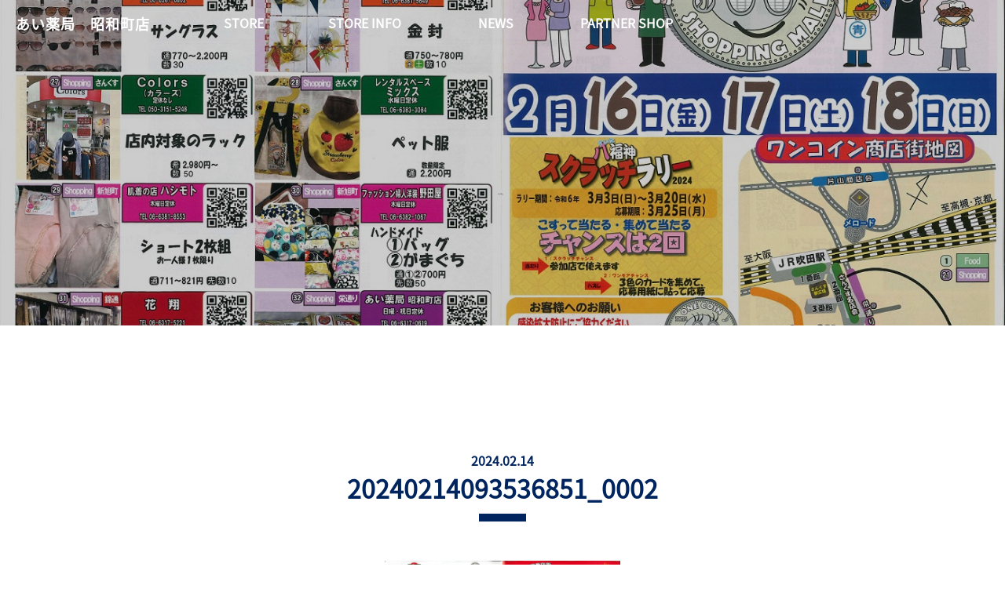

--- FILE ---
content_type: text/html; charset=UTF-8
request_url: https://wing-aipharmacy.com/news/information/post-2273/attachment/20240214093536851_0002/
body_size: 8315
content:
<!-- 投稿記事 -->
<!DOCTYPE html>
<html dir="ltr" lang="ja" prefix="og: https://ogp.me/ns#">
<head>
    <meta charset="utf-8">
    <meta name="viewport" content="width=device-width, initial-scale=1, shrink-to-fit=no">
    <meta name="author" content="">
    <meta name="format-detection" content="telephone=no"/>
    <title>あい薬局　昭和町店</title>
    <!-- CSS -->
    <link href='https://fonts.googleapis.com/css?family=Oswald:700,300,400' rel='stylesheet' type='text/css'>
	<link href='https://fonts.googleapis.com/css?family=Lato' rel='stylesheet' type='text/css'>
	<link href="https://wing-aipharmacy.com/wp-content/themes/pharmacy/assets/css/bootstrap.min.css" rel="stylesheet">
	<link href="https://wing-aipharmacy.com/wp-content/themes/pharmacy/assets/css/owl.carousel.min.css" rel="stylesheet">
	<link href="https://wing-aipharmacy.com/wp-content/themes/pharmacy/assets/css/owl.theme.default.min.css" rel="stylesheet">
	<link href="https://wing-aipharmacy.com/wp-content/themes/pharmacy/assets/css/font-awesome.min.css" rel="stylesheet">
	<link href="https://wing-aipharmacy.com/wp-content/themes/pharmacy/assets/css/animate.css" rel="stylesheet">
	<link href="https://wing-aipharmacy.com/wp-content/themes/pharmacy/assets/css/common.css" rel="stylesheet">
	<link href="https://wing-aipharmacy.com/wp-content/themes/pharmacy/assets/css/footer.css" rel="stylesheet">
	<link href="https://wing-aipharmacy.com/wp-content/themes/pharmacy/assets/css/company.css" rel="stylesheet">
	<link href="https://wing-aipharmacy.com/wp-content/themes/pharmacy/assets/css/contact-us.css" rel="stylesheet">
	<link href="https://wing-aipharmacy.com/wp-content/themes/pharmacy/assets/css/style.css" rel="stylesheet">
	<link href="https://wing-aipharmacy.com/wp-content/themes/pharmacy/assets/css/header-animation.css" rel="stylesheet">
	<link href="https://wing-aipharmacy.com/wp-content/themes/pharmacy/assets/css/shop.css" rel="stylesheet">

    <!-- Scripts -->
	<script src="https://wing-aipharmacy.com/wp-content/themes/pharmacy/assets/js/jquery.min.js"></script>
	<script src="https://wing-aipharmacy.com/wp-content/themes/pharmacy/assets/js/bootstrap.bundle.min.js"></script>
	<script src="https://wing-aipharmacy.com/wp-content/themes/pharmacy/assets/js/owl.carousel.min.js"></script>
	<script src="https://wing-aipharmacy.com/wp-content/themes/pharmacy/assets/js/wow.min.js"></script>
	<script src="https://wing-aipharmacy.com/wp-content/themes/pharmacy/assets/js/common.js"></script>
	
		<!-- All in One SEO 4.9.1.1 - aioseo.com -->
	<meta name="robots" content="max-image-preview:large" />
	<meta name="author" content="admin"/>
	<link rel="canonical" href="https://wing-aipharmacy.com/news/information/post-2273/attachment/20240214093536851_0002/" />
	<meta name="generator" content="All in One SEO (AIOSEO) 4.9.1.1" />
		<meta property="og:locale" content="ja_JP" />
		<meta property="og:site_name" content="大阪・吹田の調剤薬局ならあい薬局昭和町店 | あなたを支えるチカラ" />
		<meta property="og:type" content="article" />
		<meta property="og:title" content="20240214093536851_0002 | 大阪・吹田の調剤薬局ならあい薬局昭和町店" />
		<meta property="og:url" content="https://wing-aipharmacy.com/news/information/post-2273/attachment/20240214093536851_0002/" />
		<meta property="article:published_time" content="2024-02-14T00:39:47+00:00" />
		<meta property="article:modified_time" content="2024-02-14T00:39:47+00:00" />
		<meta name="twitter:card" content="summary" />
		<meta name="twitter:title" content="20240214093536851_0002 | 大阪・吹田の調剤薬局ならあい薬局昭和町店" />
		<script type="application/ld+json" class="aioseo-schema">
			{"@context":"https:\/\/schema.org","@graph":[{"@type":"BreadcrumbList","@id":"https:\/\/wing-aipharmacy.com\/news\/information\/post-2273\/attachment\/20240214093536851_0002\/#breadcrumblist","itemListElement":[{"@type":"ListItem","@id":"https:\/\/wing-aipharmacy.com#listItem","position":1,"name":"Home","item":"https:\/\/wing-aipharmacy.com","nextItem":{"@type":"ListItem","@id":"https:\/\/wing-aipharmacy.com\/news\/information\/post-2273\/attachment\/20240214093536851_0002\/#listItem","name":"20240214093536851_0002"}},{"@type":"ListItem","@id":"https:\/\/wing-aipharmacy.com\/news\/information\/post-2273\/attachment\/20240214093536851_0002\/#listItem","position":2,"name":"20240214093536851_0002","previousItem":{"@type":"ListItem","@id":"https:\/\/wing-aipharmacy.com#listItem","name":"Home"}}]},{"@type":"ItemPage","@id":"https:\/\/wing-aipharmacy.com\/news\/information\/post-2273\/attachment\/20240214093536851_0002\/#itempage","url":"https:\/\/wing-aipharmacy.com\/news\/information\/post-2273\/attachment\/20240214093536851_0002\/","name":"20240214093536851_0002 | \u5927\u962a\u30fb\u5439\u7530\u306e\u8abf\u5264\u85ac\u5c40\u306a\u3089\u3042\u3044\u85ac\u5c40\u662d\u548c\u753a\u5e97","inLanguage":"ja","isPartOf":{"@id":"https:\/\/wing-aipharmacy.com\/#website"},"breadcrumb":{"@id":"https:\/\/wing-aipharmacy.com\/news\/information\/post-2273\/attachment\/20240214093536851_0002\/#breadcrumblist"},"author":{"@id":"https:\/\/wing-aipharmacy.com\/author\/admin\/#author"},"creator":{"@id":"https:\/\/wing-aipharmacy.com\/author\/admin\/#author"},"datePublished":"2024-02-14T09:39:47+09:00","dateModified":"2024-02-14T09:39:47+09:00"},{"@type":"Organization","@id":"https:\/\/wing-aipharmacy.com\/#organization","name":"\u5927\u962a\u30fb\u5439\u7530\u306e\u8abf\u5264\u85ac\u5c40\u306a\u3089\u3042\u3044\u85ac\u5c40\u662d\u548c\u753a\u5e97","description":"\u3042\u306a\u305f\u3092\u652f\u3048\u308b\u30c1\u30ab\u30e9","url":"https:\/\/wing-aipharmacy.com\/"},{"@type":"Person","@id":"https:\/\/wing-aipharmacy.com\/author\/admin\/#author","url":"https:\/\/wing-aipharmacy.com\/author\/admin\/","name":"admin","image":{"@type":"ImageObject","@id":"https:\/\/wing-aipharmacy.com\/news\/information\/post-2273\/attachment\/20240214093536851_0002\/#authorImage","url":"https:\/\/secure.gravatar.com\/avatar\/4d06cbf5e974d9b81ec2e99a7fb52309cedb91196f2818ff8c571ab2eeeb7ed2?s=96&d=mm&r=g","width":96,"height":96,"caption":"admin"}},{"@type":"WebSite","@id":"https:\/\/wing-aipharmacy.com\/#website","url":"https:\/\/wing-aipharmacy.com\/","name":"\u5927\u962a\u30fb\u5439\u7530\u306e\u8abf\u5264\u85ac\u5c40\u306a\u3089\u3042\u3044\u85ac\u5c40\u662d\u548c\u753a\u5e97","description":"\u3042\u306a\u305f\u3092\u652f\u3048\u308b\u30c1\u30ab\u30e9","inLanguage":"ja","publisher":{"@id":"https:\/\/wing-aipharmacy.com\/#organization"}}]}
		</script>
		<!-- All in One SEO -->

<style id='wp-img-auto-sizes-contain-inline-css' type='text/css'>
img:is([sizes=auto i],[sizes^="auto," i]){contain-intrinsic-size:3000px 1500px}
/*# sourceURL=wp-img-auto-sizes-contain-inline-css */
</style>
<style id='wp-emoji-styles-inline-css' type='text/css'>

	img.wp-smiley, img.emoji {
		display: inline !important;
		border: none !important;
		box-shadow: none !important;
		height: 1em !important;
		width: 1em !important;
		margin: 0 0.07em !important;
		vertical-align: -0.1em !important;
		background: none !important;
		padding: 0 !important;
	}
/*# sourceURL=wp-emoji-styles-inline-css */
</style>
<link rel='stylesheet' id='wp-block-library-css' href='https://wing-aipharmacy.com/wp-includes/css/dist/block-library/style.min.css?ver=6.9' type='text/css' media='all' />
<style id='global-styles-inline-css' type='text/css'>
:root{--wp--preset--aspect-ratio--square: 1;--wp--preset--aspect-ratio--4-3: 4/3;--wp--preset--aspect-ratio--3-4: 3/4;--wp--preset--aspect-ratio--3-2: 3/2;--wp--preset--aspect-ratio--2-3: 2/3;--wp--preset--aspect-ratio--16-9: 16/9;--wp--preset--aspect-ratio--9-16: 9/16;--wp--preset--color--black: #000000;--wp--preset--color--cyan-bluish-gray: #abb8c3;--wp--preset--color--white: #ffffff;--wp--preset--color--pale-pink: #f78da7;--wp--preset--color--vivid-red: #cf2e2e;--wp--preset--color--luminous-vivid-orange: #ff6900;--wp--preset--color--luminous-vivid-amber: #fcb900;--wp--preset--color--light-green-cyan: #7bdcb5;--wp--preset--color--vivid-green-cyan: #00d084;--wp--preset--color--pale-cyan-blue: #8ed1fc;--wp--preset--color--vivid-cyan-blue: #0693e3;--wp--preset--color--vivid-purple: #9b51e0;--wp--preset--gradient--vivid-cyan-blue-to-vivid-purple: linear-gradient(135deg,rgb(6,147,227) 0%,rgb(155,81,224) 100%);--wp--preset--gradient--light-green-cyan-to-vivid-green-cyan: linear-gradient(135deg,rgb(122,220,180) 0%,rgb(0,208,130) 100%);--wp--preset--gradient--luminous-vivid-amber-to-luminous-vivid-orange: linear-gradient(135deg,rgb(252,185,0) 0%,rgb(255,105,0) 100%);--wp--preset--gradient--luminous-vivid-orange-to-vivid-red: linear-gradient(135deg,rgb(255,105,0) 0%,rgb(207,46,46) 100%);--wp--preset--gradient--very-light-gray-to-cyan-bluish-gray: linear-gradient(135deg,rgb(238,238,238) 0%,rgb(169,184,195) 100%);--wp--preset--gradient--cool-to-warm-spectrum: linear-gradient(135deg,rgb(74,234,220) 0%,rgb(151,120,209) 20%,rgb(207,42,186) 40%,rgb(238,44,130) 60%,rgb(251,105,98) 80%,rgb(254,248,76) 100%);--wp--preset--gradient--blush-light-purple: linear-gradient(135deg,rgb(255,206,236) 0%,rgb(152,150,240) 100%);--wp--preset--gradient--blush-bordeaux: linear-gradient(135deg,rgb(254,205,165) 0%,rgb(254,45,45) 50%,rgb(107,0,62) 100%);--wp--preset--gradient--luminous-dusk: linear-gradient(135deg,rgb(255,203,112) 0%,rgb(199,81,192) 50%,rgb(65,88,208) 100%);--wp--preset--gradient--pale-ocean: linear-gradient(135deg,rgb(255,245,203) 0%,rgb(182,227,212) 50%,rgb(51,167,181) 100%);--wp--preset--gradient--electric-grass: linear-gradient(135deg,rgb(202,248,128) 0%,rgb(113,206,126) 100%);--wp--preset--gradient--midnight: linear-gradient(135deg,rgb(2,3,129) 0%,rgb(40,116,252) 100%);--wp--preset--font-size--small: 13px;--wp--preset--font-size--medium: 20px;--wp--preset--font-size--large: 36px;--wp--preset--font-size--x-large: 42px;--wp--preset--spacing--20: 0.44rem;--wp--preset--spacing--30: 0.67rem;--wp--preset--spacing--40: 1rem;--wp--preset--spacing--50: 1.5rem;--wp--preset--spacing--60: 2.25rem;--wp--preset--spacing--70: 3.38rem;--wp--preset--spacing--80: 5.06rem;--wp--preset--shadow--natural: 6px 6px 9px rgba(0, 0, 0, 0.2);--wp--preset--shadow--deep: 12px 12px 50px rgba(0, 0, 0, 0.4);--wp--preset--shadow--sharp: 6px 6px 0px rgba(0, 0, 0, 0.2);--wp--preset--shadow--outlined: 6px 6px 0px -3px rgb(255, 255, 255), 6px 6px rgb(0, 0, 0);--wp--preset--shadow--crisp: 6px 6px 0px rgb(0, 0, 0);}:where(.is-layout-flex){gap: 0.5em;}:where(.is-layout-grid){gap: 0.5em;}body .is-layout-flex{display: flex;}.is-layout-flex{flex-wrap: wrap;align-items: center;}.is-layout-flex > :is(*, div){margin: 0;}body .is-layout-grid{display: grid;}.is-layout-grid > :is(*, div){margin: 0;}:where(.wp-block-columns.is-layout-flex){gap: 2em;}:where(.wp-block-columns.is-layout-grid){gap: 2em;}:where(.wp-block-post-template.is-layout-flex){gap: 1.25em;}:where(.wp-block-post-template.is-layout-grid){gap: 1.25em;}.has-black-color{color: var(--wp--preset--color--black) !important;}.has-cyan-bluish-gray-color{color: var(--wp--preset--color--cyan-bluish-gray) !important;}.has-white-color{color: var(--wp--preset--color--white) !important;}.has-pale-pink-color{color: var(--wp--preset--color--pale-pink) !important;}.has-vivid-red-color{color: var(--wp--preset--color--vivid-red) !important;}.has-luminous-vivid-orange-color{color: var(--wp--preset--color--luminous-vivid-orange) !important;}.has-luminous-vivid-amber-color{color: var(--wp--preset--color--luminous-vivid-amber) !important;}.has-light-green-cyan-color{color: var(--wp--preset--color--light-green-cyan) !important;}.has-vivid-green-cyan-color{color: var(--wp--preset--color--vivid-green-cyan) !important;}.has-pale-cyan-blue-color{color: var(--wp--preset--color--pale-cyan-blue) !important;}.has-vivid-cyan-blue-color{color: var(--wp--preset--color--vivid-cyan-blue) !important;}.has-vivid-purple-color{color: var(--wp--preset--color--vivid-purple) !important;}.has-black-background-color{background-color: var(--wp--preset--color--black) !important;}.has-cyan-bluish-gray-background-color{background-color: var(--wp--preset--color--cyan-bluish-gray) !important;}.has-white-background-color{background-color: var(--wp--preset--color--white) !important;}.has-pale-pink-background-color{background-color: var(--wp--preset--color--pale-pink) !important;}.has-vivid-red-background-color{background-color: var(--wp--preset--color--vivid-red) !important;}.has-luminous-vivid-orange-background-color{background-color: var(--wp--preset--color--luminous-vivid-orange) !important;}.has-luminous-vivid-amber-background-color{background-color: var(--wp--preset--color--luminous-vivid-amber) !important;}.has-light-green-cyan-background-color{background-color: var(--wp--preset--color--light-green-cyan) !important;}.has-vivid-green-cyan-background-color{background-color: var(--wp--preset--color--vivid-green-cyan) !important;}.has-pale-cyan-blue-background-color{background-color: var(--wp--preset--color--pale-cyan-blue) !important;}.has-vivid-cyan-blue-background-color{background-color: var(--wp--preset--color--vivid-cyan-blue) !important;}.has-vivid-purple-background-color{background-color: var(--wp--preset--color--vivid-purple) !important;}.has-black-border-color{border-color: var(--wp--preset--color--black) !important;}.has-cyan-bluish-gray-border-color{border-color: var(--wp--preset--color--cyan-bluish-gray) !important;}.has-white-border-color{border-color: var(--wp--preset--color--white) !important;}.has-pale-pink-border-color{border-color: var(--wp--preset--color--pale-pink) !important;}.has-vivid-red-border-color{border-color: var(--wp--preset--color--vivid-red) !important;}.has-luminous-vivid-orange-border-color{border-color: var(--wp--preset--color--luminous-vivid-orange) !important;}.has-luminous-vivid-amber-border-color{border-color: var(--wp--preset--color--luminous-vivid-amber) !important;}.has-light-green-cyan-border-color{border-color: var(--wp--preset--color--light-green-cyan) !important;}.has-vivid-green-cyan-border-color{border-color: var(--wp--preset--color--vivid-green-cyan) !important;}.has-pale-cyan-blue-border-color{border-color: var(--wp--preset--color--pale-cyan-blue) !important;}.has-vivid-cyan-blue-border-color{border-color: var(--wp--preset--color--vivid-cyan-blue) !important;}.has-vivid-purple-border-color{border-color: var(--wp--preset--color--vivid-purple) !important;}.has-vivid-cyan-blue-to-vivid-purple-gradient-background{background: var(--wp--preset--gradient--vivid-cyan-blue-to-vivid-purple) !important;}.has-light-green-cyan-to-vivid-green-cyan-gradient-background{background: var(--wp--preset--gradient--light-green-cyan-to-vivid-green-cyan) !important;}.has-luminous-vivid-amber-to-luminous-vivid-orange-gradient-background{background: var(--wp--preset--gradient--luminous-vivid-amber-to-luminous-vivid-orange) !important;}.has-luminous-vivid-orange-to-vivid-red-gradient-background{background: var(--wp--preset--gradient--luminous-vivid-orange-to-vivid-red) !important;}.has-very-light-gray-to-cyan-bluish-gray-gradient-background{background: var(--wp--preset--gradient--very-light-gray-to-cyan-bluish-gray) !important;}.has-cool-to-warm-spectrum-gradient-background{background: var(--wp--preset--gradient--cool-to-warm-spectrum) !important;}.has-blush-light-purple-gradient-background{background: var(--wp--preset--gradient--blush-light-purple) !important;}.has-blush-bordeaux-gradient-background{background: var(--wp--preset--gradient--blush-bordeaux) !important;}.has-luminous-dusk-gradient-background{background: var(--wp--preset--gradient--luminous-dusk) !important;}.has-pale-ocean-gradient-background{background: var(--wp--preset--gradient--pale-ocean) !important;}.has-electric-grass-gradient-background{background: var(--wp--preset--gradient--electric-grass) !important;}.has-midnight-gradient-background{background: var(--wp--preset--gradient--midnight) !important;}.has-small-font-size{font-size: var(--wp--preset--font-size--small) !important;}.has-medium-font-size{font-size: var(--wp--preset--font-size--medium) !important;}.has-large-font-size{font-size: var(--wp--preset--font-size--large) !important;}.has-x-large-font-size{font-size: var(--wp--preset--font-size--x-large) !important;}
/*# sourceURL=global-styles-inline-css */
</style>

<style id='classic-theme-styles-inline-css' type='text/css'>
/*! This file is auto-generated */
.wp-block-button__link{color:#fff;background-color:#32373c;border-radius:9999px;box-shadow:none;text-decoration:none;padding:calc(.667em + 2px) calc(1.333em + 2px);font-size:1.125em}.wp-block-file__button{background:#32373c;color:#fff;text-decoration:none}
/*# sourceURL=/wp-includes/css/classic-themes.min.css */
</style>
<!--n2css--><!--n2js-->    <style type="text/css">
        .header_fix_on .kerning {
        	color: #00245e        }
        #sitemap .site-link {
        	color: #00245e !important;
        }
        .color-theme {
        	color: #00245e !important        }
        .color-theme-sub {
        	color: #0056b3 !important        }
        .b-color-theme {
        	border-color: #00245e !important;
        }
        .bg-btn-theme {
        	background-color: #00245e !important        }
        #faq .fukidashi:before {
        	border-left-color: #00245e;
        }
        .back .arrow {
        	border-top-color: #00245e;
        	border-right-color: #00245e;
        }
        #recruit .app .app_type {
        	border-top-color: #00245e !important;
        	border-bottom-color: #00245e !important;
        }
        @media (max-width: 1024px) {
	        .header_fix_on .header_button .header_button_inner,
	        .header_fix_on .header_button .header_button_inner:before,
	        .header_fix_on .header_button .header_button_inner:after,
	        .header_button > .close:before,
	        .header_button > .close:after {
	        	background-color: #0056b3;
	        }
	        .header_fix_on .header_button > .menu_list div p,
	        .menu_list p.kerning {
	        	color: #0056b3;
	        }
	    }
    </style>
	</head>
<body>
<!--/LOADING/-->
<div class="loading"></div>
<header class="header header_in">
    <!-- Navigation -->
    <div id="navbar" class="navbar-main-container">
        <nav class="navbar-main navbar navbar-expand-lg navbar-light bg-color">
            <!--Logo-->
            <div class="header_var">
			<!--<a class="navbar-brand" href="https://wing-aipharmacy.com"><img class="logo" src="https://wing-aipharmacy.com/wp-content/uploads/2024/02/20240214093536851_0002.jpg"></a>-->
                <a class="logo" href="https://wing-aipharmacy.com/">
                                            <p class="kerning nav_title">あい薬局　昭和町店</p>
                                    </a>
                <a href="javascript:void(0)" class="header_button"><span class="header_button_inner"></span></a>
            </div>
            
            <div class="header_menu top-menu-pc mx-auto ml-auto d-lg-flex">
				<div class="navbar-nav">
<div class="sp_disp"><a class="nav-item nav-link menu_list" href="https://wing-aipharmacy.com"><div><p class="kerning kerning-en">TOP PAGE</p></div><div><p class="kerning kerning-jp">トップページ</p></div></a></div><a class="nav-item nav-link menu_list" href="https://wing-aipharmacy.com/store/">
<div><p class="kerning kerning-en">STORE</p></div>
<div><p class="kerning kerning-jp">店舗情報</p></div>
</a>
<a class="nav-item nav-link menu_list" href="https://wing-aipharmacy.com/store_info/">
<div><p class="kerning kerning-en">STORE INFO</p></div>
<div><p class="kerning kerning-jp">店舗紹介</p></div>
</a>
<a class="nav-item nav-link menu_list" href="https://wing-aipharmacy.com/news/">
<div><p class="kerning kerning-en">NEWS</p></div>
<div><p class="kerning kerning-jp">記事一覧</p></div>
</a>
<a class="nav-item nav-link menu_list" href="https://wing-aipharmacy.com/shop/">
<div><p class="kerning kerning-en">PARTNER SHOP</p></div>
<div><p class="kerning kerning-jp">提携協力店</p></div>
</a>
</div>
            </div>
            
        </nav>
    </div>
</header>
<div class="banner zoom-banner zoom"
     style="background: url(https://wing-aipharmacy.com/wp-content/uploads/2024/02/20240214093536851_0002.jpg) 50% 0 / cover no-repeat;background-position: center center;">
    <div class="container title-info">
        <div class="row">
            <div class="col d-flex flex-column">
                <div class="d-flex justify-content-center contents_img ">
                    <div class="d-flex flex-column text-center opa">
                        <div class="name align-self-center">
							                        </div>
                        <div class="eng-name d-flex align-self-center">
							                        </div>
                    </div>
                </div>
            </div>
        </div>
    </div>
</div>        <div id="news" class="main new-detail">
        <div class="container">
            <div class="row news-head-cat">
    </div>            <div class="row">
                <div class="post-header d-flex align-items-center flex-column w-100">
    <div class="post-date">2024.02.14</div>
    <div class="post-title"><h2>20240214093536851_0002</h2></div>
    <div class="post-event"></div>
</div>
<div class="col-12">
	<div class="post-content text-center w-100">
		<p class="attachment"><a href='https://wing-aipharmacy.com/wp-content/uploads/2024/02/20240214093536851_0002.jpg'><img fetchpriority="high" decoding="async" width="300" height="212" src="https://wing-aipharmacy.com/wp-content/uploads/2024/02/20240214093536851_0002-300x212.jpg" class="attachment-medium size-medium" alt="" srcset="https://wing-aipharmacy.com/wp-content/uploads/2024/02/20240214093536851_0002-300x212.jpg 300w, https://wing-aipharmacy.com/wp-content/uploads/2024/02/20240214093536851_0002-1024x724.jpg 1024w, https://wing-aipharmacy.com/wp-content/uploads/2024/02/20240214093536851_0002-768x543.jpg 768w, https://wing-aipharmacy.com/wp-content/uploads/2024/02/20240214093536851_0002.jpg 1390w" sizes="(max-width: 300px) 100vw, 300px" /></a></p>
	</div>
</div>            </div>
        </div>
        <div class="row mb-5 bg-last-post no-gutters">
            <div class="container">
                <div class="row last-post mx-auto">
                                    <div class="col-md-6" id="news-detail-col1">
                        <h2 class="widgettitle">新着情報</h2>
<ul class="">        <li>
            <div class="d-flex">
                <div class="post_content">
                    <div class="post_img">
                        <a href="https://wing-aipharmacy.com/news/information/post-2315/">
                                                            <img src="https://wing-aipharmacy.com/wp-content/uploads/2025/10/20251007094033787_0001-1-400x200.jpg" class="last-post-thumbnail"/>
                                                    </a>
                    </div>
                </div>
                <div class="post_detail md-3">
                    <div class="d-flex post-meta">
                        <div class="post-date">2025.10.07</div>
                        <div class="post-cat bg-btn-theme">
	お知らせ</div>    
                    </div>
                    <p><a href="https://wing-aipharmacy.com/news/information/post-2315/">ワン・ツーコイン商店街が開催します！</a></p>
                </div>
            </div>
        </li>
                <li>
            <div class="d-flex">
                <div class="post_content">
                    <div class="post_img">
                        <a href="https://wing-aipharmacy.com/news/information/post-2306/">
                                                            <img src="https://wing-aipharmacy.com/wp-content/uploads/2025/03/スクリーンショット-2025-03-11-181135-400x200.png" class="last-post-thumbnail"/>
                                                    </a>
                    </div>
                </div>
                <div class="post_detail md-3">
                    <div class="d-flex post-meta">
                        <div class="post-date">2025.03.11</div>
                        <div class="post-cat bg-btn-theme">
	お知らせ</div>    
                    </div>
                    <p><a href="https://wing-aipharmacy.com/news/information/post-2306/">大和大学の学生に紹介いただきました。</a></p>
                </div>
            </div>
        </li>
                <li>
            <div class="d-flex">
                <div class="post_content">
                    <div class="post_img">
                        <a href="https://wing-aipharmacy.com/news/information/post-2293/">
                                                            <img src="https://wing-aipharmacy.com/wp-content/uploads/2024/05/myna_sticker_sozai_01-400x200.jpg" class="last-post-thumbnail"/>
                                                    </a>
                    </div>
                </div>
                <div class="post_detail md-3">
                    <div class="d-flex post-meta">
                        <div class="post-date">2024.04.10</div>
                        <div class="post-cat bg-btn-theme">
	お知らせ</div>    
                    </div>
                    <p><a href="https://wing-aipharmacy.com/news/information/post-2293/">オンライン資格確認等システムの対応について</a></p>
                </div>
            </div>
        </li>
                <li>
            <div class="d-flex">
                <div class="post_content">
                    <div class="post_img">
                        <a href="https://wing-aipharmacy.com/news/event/post-2283/">
                                                            <img src="https://wing-aipharmacy.com/wp-content/uploads/2024/02/20240229210147952_0001-コピー-400x200.jpg" class="last-post-thumbnail"/>
                                                    </a>
                    </div>
                </div>
                <div class="post_detail md-3">
                    <div class="d-flex post-meta">
                        <div class="post-date">2024.02.29</div>
                        <div class="post-cat bg-btn-theme">
	イベント</div>    
                    </div>
                    <p><a href="https://wing-aipharmacy.com/news/event/post-2283/">すいた八福神スクラッチラリー開催中</a></p>
                </div>
            </div>
        </li>
                <li>
            <div class="d-flex">
                <div class="post_content">
                    <div class="post_img">
                        <a href="https://wing-aipharmacy.com/news/information/post-2273/">
                                                            <img src="https://wing-aipharmacy.com/wp-content/uploads/2024/02/20240214093536851_0003-400x200.jpg" class="last-post-thumbnail"/>
                                                    </a>
                    </div>
                </div>
                <div class="post_detail md-3">
                    <div class="d-flex post-meta">
                        <div class="post-date">2024.02.14</div>
                        <div class="post-cat bg-btn-theme">
	イベント
	お知らせ</div>    
                    </div>
                    <p><a href="https://wing-aipharmacy.com/news/information/post-2273/">ワンコイン商店街が開催します！</a></p>
                </div>
            </div>
        </li>
        </ul>                    </div>
                
                                    <div class="col-md-6" id="news-detail-col2">
                        <h2 class="widgettitle">よく見られている記事</h2>
<ul class="">        <li>
            <div class="d-flex">
                <div class="post_content">
                    <div class="post_img">
                        <a href="https://wing-aipharmacy.com/news/information/post-2252/">
                            <!--<img src="https://wing-aipharmacy.com/wp-content/uploads/2020/10/jpcushion_1-400x200.jpg" class="last-post-thumbnail"/>-->
                                                            <img src="https://wing-aipharmacy.com/wp-content/uploads/2020/10/jpcushion_1-400x200.jpg" class="last-post-thumbnail"/>
                                                    </a>
                    </div>
                </div>
                <div class="post_detail md-3">
                    <div class="d-flex post-meta">
                        <div class="post-date">2020.10.07</div>
                        <div class="post-cat bg-btn-theme">
	お知らせ</div>    
                    </div>
                    <p><a href="https://wing-aipharmacy.com/news/information/post-2252/">ミラクルステップで『健康な脳づくり』と『適度な運動』を</a></p>
                </div>
            </div>
        </li>
                <li>
            <div class="d-flex">
                <div class="post_content">
                    <div class="post_img">
                        <a href="https://wing-aipharmacy.com/news/event/post-2283/">
                            <!--<img src="https://wing-aipharmacy.com/wp-content/uploads/2024/02/20240229210147952_0001-コピー-400x200.jpg" class="last-post-thumbnail"/>-->
                                                            <img src="https://wing-aipharmacy.com/wp-content/uploads/2024/02/20240229210147952_0001-コピー-400x200.jpg" class="last-post-thumbnail"/>
                                                    </a>
                    </div>
                </div>
                <div class="post_detail md-3">
                    <div class="d-flex post-meta">
                        <div class="post-date">2024.02.29</div>
                        <div class="post-cat bg-btn-theme">
	イベント</div>    
                    </div>
                    <p><a href="https://wing-aipharmacy.com/news/event/post-2283/">すいた八福神スクラッチラリー開催中</a></p>
                </div>
            </div>
        </li>
                <li>
            <div class="d-flex">
                <div class="post_content">
                    <div class="post_img">
                        <a href="https://wing-aipharmacy.com/news/information/post-2273/">
                            <!--<img src="https://wing-aipharmacy.com/wp-content/uploads/2024/02/20240214093536851_0003-400x200.jpg" class="last-post-thumbnail"/>-->
                                                            <img src="https://wing-aipharmacy.com/wp-content/uploads/2024/02/20240214093536851_0003-400x200.jpg" class="last-post-thumbnail"/>
                                                    </a>
                    </div>
                </div>
                <div class="post_detail md-3">
                    <div class="d-flex post-meta">
                        <div class="post-date">2024.02.14</div>
                        <div class="post-cat bg-btn-theme">
	イベント
	お知らせ</div>    
                    </div>
                    <p><a href="https://wing-aipharmacy.com/news/information/post-2273/">ワンコイン商店街が開催します！</a></p>
                </div>
            </div>
        </li>
                <li>
            <div class="d-flex">
                <div class="post_content">
                    <div class="post_img">
                        <a href="https://wing-aipharmacy.com/news/event/post-2240/">
                            <!--<img src="https://wing-aipharmacy.com/wp-content/uploads/2019/10/a5a0407feab94b2ee2151b81cefdea8c_s-400x200.jpg" class="last-post-thumbnail"/>-->
                                                            <img src="https://wing-aipharmacy.com/wp-content/uploads/2019/10/a5a0407feab94b2ee2151b81cefdea8c_s-400x200.jpg" class="last-post-thumbnail"/>
                                                    </a>
                    </div>
                </div>
                <div class="post_detail md-3">
                    <div class="d-flex post-meta">
                        <div class="post-date">2020.02.03</div>
                        <div class="post-cat bg-btn-theme">
	イベント</div>    
                    </div>
                    <p><a href="https://wing-aipharmacy.com/news/event/post-2240/">健康フェアを開催します！</a></p>
                </div>
            </div>
        </li>
                <li>
            <div class="d-flex">
                <div class="post_content">
                    <div class="post_img">
                        <a href="https://wing-aipharmacy.com/news/event/post-2232/">
                            <!--<img src="https://wing-aipharmacy.com/wp-content/uploads/2020/02/ワンコイン商店街012-400x200.jpg" class="last-post-thumbnail"/>-->
                                                            <img src="https://wing-aipharmacy.com/wp-content/uploads/2020/02/ワンコイン商店街012-400x200.jpg" class="last-post-thumbnail"/>
                                                    </a>
                    </div>
                </div>
                <div class="post_detail md-3">
                    <div class="d-flex post-meta">
                        <div class="post-date">2020.02.03</div>
                        <div class="post-cat bg-btn-theme">
	イベント</div>    
                    </div>
                    <p><a href="https://wing-aipharmacy.com/news/event/post-2232/">ワンコイン商店街が開催します！</a></p>
                </div>
            </div>
        </li>
        </ul>                    </div>
                                </div>
            </div>
        </div>
    </div>
<footer id="footer" class="footer-border-top b-color-theme">
    <div class="container">
        <div id="footer-content" class="row footer-content bg-color">
                            <div class="col-12 d-flex flex-column bg-sitemap p-0">
                    <div id="sitemap" class="sitemap"><div class="container"><div class="menu-sitemap-menu-container"><ul id="menu-sitemap-menu" class="row flex-wrap justify-content-center"><li id="menu-item-1922" class="menu-item menu-item-type-post_type menu-item-object-page col-6 col-sm-4 col-md-3 col-lg d-flex flex-column mb-5 mb-lg-0 menu-item-1922"><a title="STORE" href="https://wing-aipharmacy.com/store/" class="font-weight-bold d-flex justify-content-between align-items-center site-link">店舗情報</a></li>
<li id="menu-item-2210" class="menu-item menu-item-type-post_type menu-item-object-page col-6 col-sm-4 col-md-3 col-lg d-flex flex-column mb-5 mb-lg-0 menu-item-2210"><a title="STORE INFO" href="https://wing-aipharmacy.com/store_info/" class="font-weight-bold d-flex justify-content-between align-items-center site-link">店舗紹介</a></li>
<li id="menu-item-1823" class="menu-item menu-item-type-taxonomy menu-item-object-category col-6 col-sm-4 col-md-3 col-lg d-flex flex-column mb-5 mb-lg-0 menu-item-1823"><a title="NEWS" href="https://wing-aipharmacy.com/news/" class="font-weight-bold d-flex justify-content-between align-items-center site-link">記事一覧</a></li>
<li id="menu-item-2173" class="menu-item menu-item-type-custom menu-item-object-custom col-6 col-sm-4 col-md-3 col-lg d-flex flex-column mb-5 mb-lg-0 menu-item-2173"><a title="PARTNER SHOP" href="https://wing-aipharmacy.com/shop/" class="font-weight-bold d-flex justify-content-between align-items-center site-link">提携協力店</a></li>
</ul></div></div></div>                </div>

                    </div>
    </div>
    <div id="copyright" class="copyright color-theme">
		Copyright© AI PHARMACY All Rights Reserved.    </div>
</footer>
<a href="#top" class="back opa">
    <!--<img src="https://wing-aipharmacy.com/wp-content/themes/pharmacy/image/arrow0.svg">-->
    <div class="arrow"></div>
    <p class="kerning en0 color-theme">TOP</p>
</a>
<script type="speculationrules">
{"prefetch":[{"source":"document","where":{"and":[{"href_matches":"/*"},{"not":{"href_matches":["/wp-*.php","/wp-admin/*","/wp-content/uploads/*","/wp-content/*","/wp-content/plugins/*","/wp-content/themes/pharmacy/*","/*\\?(.+)"]}},{"not":{"selector_matches":"a[rel~=\"nofollow\"]"}},{"not":{"selector_matches":".no-prefetch, .no-prefetch a"}}]},"eagerness":"conservative"}]}
</script>
<script type="module"  src="https://wing-aipharmacy.com/wp-content/plugins/all-in-one-seo-pack/dist/Lite/assets/table-of-contents.95d0dfce.js?ver=4.9.1.1" id="aioseo/js/src/vue/standalone/blocks/table-of-contents/frontend.js-js"></script>
<script id="wp-emoji-settings" type="application/json">
{"baseUrl":"https://s.w.org/images/core/emoji/17.0.2/72x72/","ext":".png","svgUrl":"https://s.w.org/images/core/emoji/17.0.2/svg/","svgExt":".svg","source":{"concatemoji":"https://wing-aipharmacy.com/wp-includes/js/wp-emoji-release.min.js?ver=6.9"}}
</script>
<script type="module">
/* <![CDATA[ */
/*! This file is auto-generated */
const a=JSON.parse(document.getElementById("wp-emoji-settings").textContent),o=(window._wpemojiSettings=a,"wpEmojiSettingsSupports"),s=["flag","emoji"];function i(e){try{var t={supportTests:e,timestamp:(new Date).valueOf()};sessionStorage.setItem(o,JSON.stringify(t))}catch(e){}}function c(e,t,n){e.clearRect(0,0,e.canvas.width,e.canvas.height),e.fillText(t,0,0);t=new Uint32Array(e.getImageData(0,0,e.canvas.width,e.canvas.height).data);e.clearRect(0,0,e.canvas.width,e.canvas.height),e.fillText(n,0,0);const a=new Uint32Array(e.getImageData(0,0,e.canvas.width,e.canvas.height).data);return t.every((e,t)=>e===a[t])}function p(e,t){e.clearRect(0,0,e.canvas.width,e.canvas.height),e.fillText(t,0,0);var n=e.getImageData(16,16,1,1);for(let e=0;e<n.data.length;e++)if(0!==n.data[e])return!1;return!0}function u(e,t,n,a){switch(t){case"flag":return n(e,"\ud83c\udff3\ufe0f\u200d\u26a7\ufe0f","\ud83c\udff3\ufe0f\u200b\u26a7\ufe0f")?!1:!n(e,"\ud83c\udde8\ud83c\uddf6","\ud83c\udde8\u200b\ud83c\uddf6")&&!n(e,"\ud83c\udff4\udb40\udc67\udb40\udc62\udb40\udc65\udb40\udc6e\udb40\udc67\udb40\udc7f","\ud83c\udff4\u200b\udb40\udc67\u200b\udb40\udc62\u200b\udb40\udc65\u200b\udb40\udc6e\u200b\udb40\udc67\u200b\udb40\udc7f");case"emoji":return!a(e,"\ud83e\u1fac8")}return!1}function f(e,t,n,a){let r;const o=(r="undefined"!=typeof WorkerGlobalScope&&self instanceof WorkerGlobalScope?new OffscreenCanvas(300,150):document.createElement("canvas")).getContext("2d",{willReadFrequently:!0}),s=(o.textBaseline="top",o.font="600 32px Arial",{});return e.forEach(e=>{s[e]=t(o,e,n,a)}),s}function r(e){var t=document.createElement("script");t.src=e,t.defer=!0,document.head.appendChild(t)}a.supports={everything:!0,everythingExceptFlag:!0},new Promise(t=>{let n=function(){try{var e=JSON.parse(sessionStorage.getItem(o));if("object"==typeof e&&"number"==typeof e.timestamp&&(new Date).valueOf()<e.timestamp+604800&&"object"==typeof e.supportTests)return e.supportTests}catch(e){}return null}();if(!n){if("undefined"!=typeof Worker&&"undefined"!=typeof OffscreenCanvas&&"undefined"!=typeof URL&&URL.createObjectURL&&"undefined"!=typeof Blob)try{var e="postMessage("+f.toString()+"("+[JSON.stringify(s),u.toString(),c.toString(),p.toString()].join(",")+"));",a=new Blob([e],{type:"text/javascript"});const r=new Worker(URL.createObjectURL(a),{name:"wpTestEmojiSupports"});return void(r.onmessage=e=>{i(n=e.data),r.terminate(),t(n)})}catch(e){}i(n=f(s,u,c,p))}t(n)}).then(e=>{for(const n in e)a.supports[n]=e[n],a.supports.everything=a.supports.everything&&a.supports[n],"flag"!==n&&(a.supports.everythingExceptFlag=a.supports.everythingExceptFlag&&a.supports[n]);var t;a.supports.everythingExceptFlag=a.supports.everythingExceptFlag&&!a.supports.flag,a.supports.everything||((t=a.source||{}).concatemoji?r(t.concatemoji):t.wpemoji&&t.twemoji&&(r(t.twemoji),r(t.wpemoji)))});
//# sourceURL=https://wing-aipharmacy.com/wp-includes/js/wp-emoji-loader.min.js
/* ]]> */
</script>
</body>
</html>


--- FILE ---
content_type: text/css
request_url: https://wing-aipharmacy.com/wp-content/themes/pharmacy/assets/css/common.css
body_size: 5093
content:
/** Global class **/
.color-theme {
    color: #00245d;
}
.b-color-theme {
    border-color: #00245d;
}
.bg-btn-theme {
    background-color: #00245d;
}

.f-min {
    font-family: 游明朝, "Yu Mincho", YuMincho, "Hiragino Mincho ProN", HGS明朝E, メイリオ, Meiryo, serif;
}

.back .arrow {
    width: 40px;
    height: 40px;
    border: 1px solid;
    border-color: #00245e #00245e transparent transparent;
    transform: rotate(-45deg);
}
.back p {
    position: absolute;
    bottom: 0;
    left: 5px;
}

.header_var a img {
    max-width: 100%;
    width: 100%;
}

/** Main Menu **/
.navbar-main-container{position:fixed; left: 0; right: 0; z-index: 1020; transition: background-color 0.3s ease;}
.navbar-main {z-index: 1020; padding: 0;}
.navbar-main .navbar-brand {padding: 0;}
.navbar-main .logo {height: 60px; }

/* Nav Link */
.navbar-main .navbar-nav .nav-link {
    color:#fff; 
    border-top: 3px solid transparent; 
    text-transform: uppercase; 
    font-weight: 500; 
    margin:0 1em; 
    padding: 5px 0; 
    font-size: 16px;
    transition: border 0.3s ease;
}

.navbar-main .navbar-nav .nav-link:hover,
.navbar-main .navbar-nav .nav-link:focus,
.navbar-main .navbar-nav .nav-link.active{ 
    color:#fff; 
}

.navbar-main .navbar-nav .dropdown-menu {border-radius: 0; min-width: 200px; font-size: 14px; box-shadow: 0 2px 2px 0 rgba(0,0,0,0.14);}
.navbar-main .navbar-nav .nav-link:hover .dropdown-menu{display: block;}
.navbar-main .navbar-nav .dropdown-menu .dropdown-item {padding: 7px 16px; color:rgba(0,0,0,.5);}
.menu-overlay {display: none; background-color: #000;bottom: 0;left: 0;opacity: 0.5;filter: alpha(opacity=50);position: fixed;right: 0;top: 0;z-index: 1025;}
@media all and (max-width: 767px) {
    .navbar-main-container {min-height: 60px;}
    .navbar-main .logo {height: 60px;}
}

.navbar-nav a.menu_list:nth-child(1) {
    margin: 0 18px 0 18px;
}
.navbar-nav a.menu_list:nth-child(2) {
    margin: 0 3px 0 3px;
}
.top-menu-pc .menu_list {
    display: block;
    width: 140px;
    height: 60px;
    margin: 0 15px 0 15px;
    float: left;
    text-align: center !important;
    position: relative;
}

.top-menu-pc .menu_list div {
    width: 100%;
    height: 100%;
    position: absolute;
    left: 0;
}

.top-menu-pc .menu_list > div:nth-child(1) p {
    width: 100%;
    height: auto;
    position: absolute;
    margin: -15px 0 0 0;
    top: 50%;
    left: 0;
}
.top-menu-pc .menu_list > div:nth-child(2) p {
    font-size: 16px;
    line-height: 54px;
    letter-spacing: 1px;
    text-indent: 1px;
    font-weight: 600;
}
.top-menu-pc .menu_list > div:nth-child(2) {
    top: 25%;
    opacity: 0;
}
.top-menu-pc .menu_list > div:nth-child(1) {
    top: 0;
}

.top-menu-pc .menu_list_on > div:nth-child(1) { animation:menu_list_on1 0.3s ease-in-out forwards; }
.top-menu-pc .menu_list_on > div:nth-child(2) { animation:menu_list_on2 0.3s ease-in-out forwards; }
@keyframes menu_list_on1 {
	0% { top:0; opacity:1; }
	100% { top:-25%; opacity:0; }
}
@keyframes menu_list_on2 {
	0% { top:25%; opacity:0; }
	100% { top:0; opacity:1; }
}
.top-menu-pc .menu_list_off > div:nth-child(1) { animation:menu_list_off1 0.3s ease-in-out forwards; }
.top-menu-pc .menu_list_off > div:nth-child(2) { animation:menu_list_off2 0.3s ease-in-out forwards; }
@keyframes menu_list_off1 {
	0% { top:-25%; opacity:0; }
	100% { top:0; opacity:1; }
}
@keyframes menu_list_off2 {
	0% { top:0; opacity:1; }
	100% { top:25%; opacity:0; }
}

.kerning {
    margin: 0;
    font-weight: bold;
}
  
.kerning-jp {
    font-feature-settings: "palt";
}

@media (max-width: 1024px)
{
    .navbar-brand, .navbar-toggler {z-index: 1000;}
    .offcanvas-collapse {
        width: 100%;
        left: -461px;
        background: rgba(255,255,255,0.95);
        opacity: 1;
    }
    .top-menu-pc {
        display: block;
        background: hsla(1,0%,100%,.9);
        position: absolute;
        top: 0;
        right: 0;
        left: 0;
        min-height: 100%;
        padding-top: 80px;
        height: 100vh;
    }
    .top-menu-pc .menu_list {
        width: 100%;
        text-align: center;
        margin: 0 !important;
    }
    .top-menu-pc .menu_list > div:nth-child(2) p {
        font-size: 25px;
        line-height: 36px;
        letter-spacing: 1px;
        text-indent: 1px;
        font-weight: 600;
    }
    .top-menu-pc .menu_list > div:nth-child(1) {
        font-size: 25px;
        width: 100%;
        height: 100%;
        line-height: 36px;
        letter-spacing: 1px;
        text-indent: 1px;
        font-weight: 600;
    }
}

/*** header animation ***/
.header_fix_on, .header_in {
    top: -60px;
    opacity: 0;
}
.header_fix_on, .header_fix_off {
    position: fixed;
    background: rgba(255,255,255,1);
}
.header_fix_on { animation:header_fix_on 0.5s ease-in-out forwards; }
@keyframes header_fix_on {
	0% { top:-60px; opacity:0; }
	100% { top:0; opacity:1; }
}
.header_fix_off { animation:header_fix_off 0.5s ease-in-out forwards; }
@keyframes header_fix_off {
	0% { top:0; opacity:1; }
	100% { top:-60px; opacity:0; }
}
/*HEADER_IN*/
.header_in { animation:header_in 1s ease-in-out 1s forwards; }
@keyframes header_in {
	0% { top:-60px; opacity:0; }
	100% { top:0; opacity:1; }
}
/******/
.header_button {
    display: none;
    width: 66px;
    height: 60px;
    position: absolute;
    top: 0;
    right: 0;
}
.header_button_inner {
    display: block;
    width: 30px;
    height: 2px;
    margin: -1px 0 0 -15px;
    background: #ffffff;
    transition: .2s;
    position: absolute;
    top: 50%;
    left: 50%;
}
.header_button_inner:before, .header_button_inner:after {
    display: block;
    content: "";
    width: 30px;
    height: 2px;
    background: #ffffff;
    transition: 0.3s;
    position: absolute;
    top: 50%;
    left: 0;
}
.header_button_inner:before {
    margin-top: -12px;
}
.header_button_inner:after {
    margin-top: 10px;
}
.header_button > .close {
    background: transparent !important;
}
.header_button > .close:before, .header_button > .close:after {
    width: 36px;
    margin-top: -1px;
}
.header_button > .close:before {
    margin-left: -3px;
    transform: rotate(-45deg);
    -webkit-transform: rotate(-45deg);
}
.header_button > .close:after {
    margin-left: -3px;
    transform: rotate(45deg);
    -webkit-transform: rotate(45deg);
}
@media (max-width: 992px) {
    .header_on,.header_off { position:fixed; top:0; opacity:1; animation:none !important; }
	.header_on { overflow:visible; }
    .header_button {
        display: block;
    }
    .fixed a:hover, .fixed a.dropdown-item:hover {
        background-color: transparent !important;
    }
    .header_fixed_on .header_button_inner, .header_fixed_on .header_button_inner:before, .header_fixed_on .header_button_inner:after {
        background: #006397;
    }
}
/*HEADER*/
.header {
	width:100%;
	height:60px;
	position:absolute;
	top:0;
	left:0;
	z-index:105;
}
.header_var {
	height:100%;
	top:0;
	left:0;
	z-index:110;
}
.header_var a:hover {
    text-decoration: none;
}
.header_var a:hover p {
    opacity: 0.7;
}
.header_var .nav_title {
    padding-left: 20px;
    font-size: 18px;
    font-weight: 600;
    color: #fff;
    letter-spacing:1px;
}
.header_logo {
	display:block;
	width:100%;
	height:100%;
}
.header_menu {
	width:992px;
	margin:0 auto;
}
.header .menu_inner {
	width:100%;
	height:100%;
}
.header .menu_list {
	display:block;
	width:135px;
	height:60px;
	margin:0 15px 0 15px;
	float:left;
	text-align:center;
	position:relative;
	overflow:hidden;
}
.header .menu_inner > a:nth-child(1) { margin:0 18px 0 18px; }
.header .menu_inner > a:nth-child(2) { margin:0 3px 0 3px; }
.header .menu_inner > a:nth-child(3) { margin:0 13px 0 13px; }
.header .menu_inner > a:nth-child(4) { margin:0 28px 0 28px; }
.header .menu_inner > a:nth-child(5) { margin:0 8px 0 8px; }
.header .menu_list div {
	width:100%;
	height:100%;
	position:absolute;
	left:0;
}
.header .menu_list > div:nth-child(1) {
	top:0;
}
.header .menu_list > div:nth-child(1) img {
	width:100%;
	height:auto;
	margin:-9px 0 0 0;
	position:absolute;
	top:50%;
	left:0;
}
.header .menu_list > div:nth-child(1) > img:nth-child(2),.header .menu_list > div:nth-child(1) > img:nth-child(3) {
	display:none;
} 
.header_white .menu_list > div:nth-child(1) > img:nth-child(1) {
	display:none;
} 
.header_white .menu_list > div:nth-child(1) > img:nth-child(2) {
	display:block;
} 
.header .menu_list > div:nth-child(2) {
	top:25%;
	opacity:0;
}
.header .menu_list > div:nth-child(2) p {
	line-height:49px;
	letter-spacing:1px;
	text-indent:1px;
	font-weight:600;
}
.header_fix_on,.header_fix_off {
	position:fixed;
	background:rgba(255,255,255,1);
}
.header_fix_on .menu_list > div:nth-child(1) > img:nth-child(1),.header_fix_off .menu_list > div:nth-child(1) > img:nth-child(1),.header_white .menu_list > div:nth-child(1) > img:nth-child(1) {
	display:none;
}
.header_fix_on .menu_list > div:nth-child(1) > img:nth-child(2),.header_fix_off .menu_list > div:nth-child(1) > img:nth-child(2),.header_white .menu_list > div:nth-child(1) > img:nth-child(2) {
	display:block;
}
.header_fix_on,.header_in {
	top:-60px;
	opacity:0;
}
.header_fix_off {
	top:0;
	opacity:1;
}
.header_button {
	display:none;
	width:66px;
	height:60px;
	position:absolute;
	top:0;
	right:0;
}
.header_button_inner {
	display:block;
	width:30px;
	height:2px;
	margin:-1px 0 0 -15px;
	background:#ffffff;
	transition:.2s;
	position:absolute;
	top:50%;
	left:50%;
}
.header_button_inner:before,.header_button_inner:after {
	display:block;
	content:"";
	width:30px;
	height:2px;
	background:#ffffff;
	transition:0.3s;
	position:absolute;
	top:50%;
	left:0;
}
.header_white .header_button_inner,.header_white .header_button_inner:before,.header_white .header_button_inner:after {
	background:#006397 !important;
}
.header_button_inner:before {
	margin-top:-12px;
}
.header_button_inner:after {
	margin-top:10px;
}
.header_button > .close {
	background:transparent !important;
}
.header_button > .close:before,.header_button > .close:after {
	width:36px;
	margin-top:-1px;
}
.header_button > .close:before {
	margin-left:-3px;
	transform:rotate(-45deg);
	-webkit-transform:rotate(-45deg);
}
.header_button > .close:after {
	margin-left:-3px;
	transform:rotate(45deg);
	-webkit-transform:rotate(45deg);
}
@media (min-width: 1025px){
	.header_menu { height:100% !important; }
}
@media (max-width:1024px){
	.header { overflow:hidden; }
	.header_on,.header_off { position:fixed; top:0; opacity:1; animation:none !important; }
	.header_on { overflow:visible; }
	.header_var { width:100%; background:transparent; z-index:999;}
	.header_fix_on .header_var,.header_fix_off .header_var { background:#ffffff; }
	.header_logo { width:60px; height:60px; background:#006397; }
	.header_menu { display:none; width:100%; height:100%; margin:0; position:fixed; top:0; left:0; opacity:0; }
	.header_on .header_menu { display:block; }
	.header .menu_list { float:none; }
	.header .menu_list > div:nth-child(1) > img:nth-child(1),.header .menu_list > div:nth-child(1) > img:nth-child(2) { display:none; }
	.header .menu_list > div:nth-child(1) > img:nth-child(3) { display:block; top:0; margin:0; }
	.header .menu_list > div:nth-child(2) p { //color:#006397; }
	.header_button { display:block; }
	.header_on .header_menu { background:rgba(255,255,255,0.95); }
}
@media (min-width:641px) and (max-width:1024px){
	.header .menu_inner {
		width:350px;
		height:520px;
		margin:-260px 0 0 -175px;
		position:absolute;
		top:50%;
		left:50%;
	}
	.header .menu_list {
		width:100% !important;
		height:50px;
		margin:45px 0 45px 0 !important;
	}
	.header .menu_list > div:nth-child(1) {
		width:100%;
        height:100%;
        font-size:25px;
	}
	.header .menu_list > div:nth-child(2) {
		width:100%;
		height:100%;
		top:25%;
		opacity:0;
	}
	.header .menu_list > div:nth-child(2) p {
		font-size:25px;
		line-height:50px;
		letter-spacing:1px;
		text-indent:1px;
		font-weight:600;
	}
}
@media (max-width:640px){
	.header .menu_inner {
		width:250px;
		height:372px;
		margin:-170px 0 0 -125px;
		position:absolute;
		top:50%;
		left:50%;
	}
	.header .menu_list {
		width:100% !important;
		height:36px;
        margin: 5px 0 24px 0 !important;
	}
	.header .menu_list > div:nth-child(1) {
		width:100%;
        height:100%;
        font-size:25px;
	}
	.header .menu_list > div:nth-child(2) {
		width:100%;
		height:100%;
		top:25%;
		opacity:0;
	}
	.header .menu_list > div:nth-child(2) p {
		font-size:25px;
		line-height:36px;
		letter-spacing:1px;
		text-indent:1px;
		font-weight:600;
	}

    .header_var a.logo {
        display: inline-block;
        width: 80%;
    }
}
/******/


.bg-color-light {
    background-color: #0e72ab !important;
}

.bg-line-light {
    background: #ffff !important;
}

.bg-line-dark {
    background: #000000 !important;
}

.color-text-dark {
    color: #000000 !important;
}

.color-text-light {
    color: #fff !important;
}

/*SLIDE_IMG*/
.owl-carousel .owl-stage, .owl-carousel.owl-drag .owl-item {
    -ms-touch-action: auto;
    touch-action: auto;
}

.padding-0 {
    padding-right: 0;
    padding-left: 0;
}

.pd-ct {
    padding-top: 80px;
    padding-bottom: 80px;
}

.news .row {
    padding: 5px 0px 4px;
}

.news .container {
    /* padding: 0px 10vw; */
}

.bg-line-light {
    background: #fff;
}

.bg-line-dark {
    background: #000000;
}

.pd-left {
    padding-left: 60px;
}

.more-pd-bot {
    margin-bottom: 30px !important;
}

.more-pd-top {
    margin-top: 30px !important;
}

/**contact **/
.contact {
    position: relative;
}

.inline-space {
    height: 66px;
    width: 1px;
    margin-top: 6px;
    margin-bottom: 6px;
    background: #fff;
}

/** tel **/

.pd-serivce {
    padding-left: 60px;
    padding-right: 60px;
}

/** body service **/
.service {
    padding-bottom: 128px;
}

.service .pd-serivce .img-zoom .img-service {
    height: 100%;
    width: 100%;
    background: url(../image/201802/service.png) 50% 0 / cover no-repeat;
}

.text {
    box-sizing: border-box;
    height: auto;
    padding-top: 4em;
    padding-bottom: 4em;
    display: block;

}

.ttl {
    position: relative;
    font-size: 24px;
    font-weight: bold;
    line-height: 1;
}

.about .ttl::after {
    width: 101px;
    left: 52px;
}

.report .ttl::after {
    width: 102px;
    background: #000;
}

.recruit .ttl::after {
    width: 102px;
    background: #000;
}

.more a {
    display: block;
    box-sizing: border-box;
    color: #333;
    width: 180px;
    height: 40px;
    border: 1px solid;
    position: relative;
    border-radius: 20px;
    font-size: 14px;
    font-weight: bold;
    line-height: 38px;
    text-align: center;
    text-decoration: none;
    transition: .3s;
}

.more a::after {
    content: "\f178";
    position: absolute;
    top: 50%;
    right: 20px;
    font-family: Fontawesome;
    font-weight: normal;
    transform: translateY(-50%);
}

/** About **/

.about .text {
    color: #fff;
}

/** Button Back top **/
.btPageTop.off {
    opacity: 0;
}

.btPageTop {
    position: fixed;
    right: 20px;
    bottom: 20px;
    transition: .3s;
}

.service .more a:hover, .about .more a:hover {
    background: #fff;
    color: #0e72ab;
}

.about .more a, .service .more a {
    color: #fff;
}

.report .more a:hover, .recruit .more a:hover, .magokoro .more a:hover {
    color: #fff;
    background: #0e72ab;
}

.report img {
    width: 100%;
}

.recruit img {
    width: 100%;
}

.img-zoom :hover {
    -webkit-transform: scale(1.3);
    -ms-transform: scale(1.3);
    transform: scale(1.3);
}

.img-zoom {
    position: relative;
    overflow: hidden;
    display: block;
}

.img-zoom .trans {
    max-width: 100%;
    -moz-transition: transform 5s;
    -webkit-transition: transform 5s;
    transition: transform 5s;
    transition-timing-function: cubic-bezier(.25, .46, .45, .94);
    transition-duration: 5s;

}

.img-zoom img {
    max-width: 100%;
    -moz-transition: transform 5s;
    -webkit-transition: transform 5s;
    transition: transform 5s;
    transition-timing-function: cubic-bezier(.25, .46, .45, .94);
    transition-duration: 5s;

}

/** Drop down color **/

.menu {
    margin-top: -30px;
    padding-left: 163px;
    padding-right: 135px;
    z-index: 1;
    position: relative;
    text-align: center;
}

.menu .row {
    padding-bottom: 7px;
    display: flex;
    width: 100%;
    background: #fff;
    padding-top: 7px;
}

.menu a {
    color: #000000;
}

.menu img {
    padding-top: 13px;
    padding-bottom: 11px;
}

.menu a:hover {
    text-decoration: none;
    transition: opacity .3s;
}

.menu-boder {
    border-right: 1px solid #DADADA;
}

.menu-boder p {
    color: #4C4C4C;
}

.team.menu-boder {
    border-right: 0px solid #fff;
}

.sitemap a:hover {
    text-decoration: none;
    /* color: #0056b3; */
}

.sitemap a {
    color: #fff;
}

.sitemap h5 {
    color: #fff;
}

ul {
    list-style-type: none;
}

.carousel-caption {
    padding-top: 2%;
}

.carousel-indicators li {
    width: 10px;
    height: 10px;
    border-radius: 100%;
}

.carousel-indicators .active {
    background-color: #3072a6;
    margin: 0 4px;
}

#carouselExampleIndicators .carousel-caption {
    position: absolute;
    left: auto;
    width: 40%;
    height: 23%;
    background-color: #4d7fa4;
    opacity: 0.8;
    bottom: 15%;
    right: 0;
    text-align: left;
    padding-left: 3%;
}

#carouselExampleIndicators .carousel-caption h1 {
    font-size: 5vw;
    font-weight: bold;

}

#carouselExampleIndicators .carousel-caption p {
    font-size: 1.5vw;
}

.carousel :hover {
    cursor: pointer;
}

.carousel {
    margin-top: 60px;
}

.news a {
    text-decoration: underline;
}

.news-timeline p {
    font-size: 18px;
}

@media all and (max-width: 998px) {
    #con-tel {
        position: inherit;
    }
}

@media (max-width: 768px) {
    .menu-boder {
        border: 1px solid #DADADA;
    }

    .team.menu-boder {
        border-right: 0px solid #DADADA;
    }

    .menu {
        margin-top: 0px;
        padding-left: 163px;
        padding-right: 17px;
        padding-left: 45px;
    }

    .menu .row {
        padding-bottom: 0px;
        padding-top: 0px;
    }
}

@media all and (max-width: 576px) {
    .img-zoom .trans {
        height: 200px !important;
    }

    .tel {
        display: inline;
    }

    .pd-ct {
        padding-bottom: 0px;
        padding-top: 0px;
    }

    .about img {
        width: 100%;
    }

    .more-pd-bot {
        margin-bottom: 1rem !important;
    }

    .more-pd-top {
        margin-top: 1rem !important;
    }

    .text {
        padding-top: 40px;
        padding-bottom: 30px;
        text-align: center;
    }

    .service {
        padding-bottom: 0px;
        padding-top: 40px;
    }

    .ttl {
        font-size: 20px;
    }

    .pd-left {
        padding-left: 0px;
    }

    .report {
        padding-top: 29px;
        padding-bottom: 26px;
    }

    .pd-serivce {
        padding-left: 0px;
        padding-right: 0px;
    }

    .mail-contact {
        display: none;
    }

    .menu {
        margin: 0 -15px;
        margin-top: 0px;
        padding-left: 0px;
        padding-right: 0px;
        z-index: 1;
        position: relative;
        text-align: center;
    }

    .inline-space {
        display: none;
    }

    .menu .row {
        margin-left: 0px;
    }

    .menu .container {
        padding: 0px;
    }

    .menu-boder {
        border: 1px solid #DADADA;
    }

    .team.menu-boder {
        border-right: 1px solid #fff;
    }

    .menu .row {
        padding: 0px;
    }

    .menu p {
        margin-bottom: 26px;
    }

    .news .container {
        padding: 0px 0px;
    }

    .news dl dt::after {
        right: 30% !important;
    }

    .news dl dd {
        text-align: left !important;
        font-size: 12px !important;
    }

    .news-timeline p {
        font-size: 14px;
    }
}

/***Top Back***/
/*BACK_FIX*/
.back_on, .back_off {
    display: block !important;
}
.opa {
    opacity: 0;
}
.back {
    display: none;
    width: 55px;
    height: auto;
    position: fixed;
    right: 50px;
    bottom: 25px;
    text-align: center;
    z-index: 100;
}
.back p {
    margin: 2px 0 0 0;
    font-size: 16px;
    line-height: 16px;
    letter-spacing: 2px;
    text-indent: 2px;
    color: #006397;
    font-style: normal;
    font-weight: 400;
}
.back_on { animation:back_on 0.5s ease-in-out forwards; }
@keyframes back_on {
	0% { bottom:25px; opacity:0; }
	100% { bottom:50px; opacity:1; }
}
.back_off { animation:back_off 0.5s ease-in-out forwards; }
@keyframes back_off {
	0% { bottom:50px; opacity:1; }
	100% { bottom:25px; opacity:0; }
}

/*CONTENTS_IMG*/
.contents_img_on > div:nth-child(1) { animation:contents_img_on1 1.25s ease-in-out forwards; }
@keyframes contents_img_on1 {
	0% { transform:scale(1.0375); }
	100% { transform:scale(1); }
}
.contents_img_on > div:nth-child(1),.contents_img_on > div:nth-child(1), .contents_img_on > div:nth-child(1), .contents_img_on > div:nth-child(1), .contents_img_on > div:nth-child(1) { animation:contents_img_on2 1.25s ease-in-out forwards; }
@keyframes contents_img_on2 {
	0% { transform:scale(1.1); }
	100% { transform:scale(1); }
}

/*LOGO CONTENTS_TITLE*/
.contents_title_on { animation:contents_title_on1 0.5s ease-in-out 0.75s forwards; }
.contents_title_on, .contents_title_on,.contents_title_on, .contents_title_on,#contact .contents_title_on { animation:contents_title_on1 0.5s ease-in-out forwards; }
@keyframes contents_title_on1 {
	0% { opacity:0; }
	100% { opacity:1; }
}
.contents_title_on .contents_title_line > div:nth-child(1) span { animation:contents_title_on3 0.75s ease-in-out forwards; }
.contents_title_on .contents_title_line > div:nth-child(2) span { animation:contents_title_on4 0.75s ease-in-out forwards; }
@keyframes contents_title_on3 {
	0% { left:100%; }
	100% { left:0%; }
}
@keyframes contents_title_on4 {
	0% { left:-100%; }
	100% { left:0%; }
}

/*Loading*/
.loading {
    width: 100%;
    height: 100%;
    //background: #ffffff;
    position: fixed;
    top: 0;
    left: 0;
    z-index: 1050;
    opacity: 1;
}
@media (max-width: 992px) {
    .loading {
        position: unset;
    }
}


.banner.zoom-banner { transition: all 1.25s ease-in-out; }
.banner.zoom-banner.zoom { transform: scale(1.1); }

.pc_disp {
	display:inline;
}

.sp_disp {
	display:none;
}
@media (min-width:641px) and (max-width:1024px){
	.pc_disp { display:none; }
	.sp_disp { display:none; }
}
@media (max-width:640px) {

	.pc_disp { display:none; }
	.sp_disp { display:inline !important; }

    .back { right: 20px; }
}

--- FILE ---
content_type: text/css
request_url: https://wing-aipharmacy.com/wp-content/themes/pharmacy/assets/css/footer.css
body_size: 1949
content:

/* BREADCRUM */

@media screen and (max-width: 576px) {
    .breadcrumb .breadcrumb-item {
        font-size: 12px;
    }
}

/* NEWS */

.news {
    padding: 80px 0;
}

.news .news-title {
    text-align: center;
}

.news .news-title h2.ttl {
    border-bottom: 2px solid #333;
    padding: 0 0 20px;
    font-size: 18px;
    margin: 0;
    font-weight: bold;
    line-height: 1;
}

.news .topics {
    border-bottom: 1px solid black;
}

.news .topics button {
    border: none;
    color: white;
    text-align: center;
    text-decoration: none;
    display: inline-block;
    font-size: 16px;
    cursor: default;
    border-radius: 13px;
    width: 111px;
}

.news dl {
    margin: 0;
    display: flex;
    flex-wrap: wrap;
    border-bottom: 1px solid #ccc;
}

.news dl dt:first-child,
.news dl dt:first-child + dd {
    border-top: none;
}

.news dl dt {
    width: 280px;
    position: relative;
    padding: 40px 0 0;
    font-size: 14px;
}

.news dl dd {
    width: calc(100% - 280px);
    padding: 40px 0 15px;
    font-size: 14px;
    text-align: left;
    margin-top: 3px;
}

.news .more {
    margin: 50px 0 0;
}

.news .more a {
    border-color: #ccc;
    color: #333;
    display: block;
    box-sizing: border-box;
    width: 180px;
    height: 40px;
    margin: 0 auto;
    border: 1px solid;
    position: relative;
    border-radius: 20px;
    font-size: 14px;
    font-weight: bold;
    line-height: 38px;
    text-align: center;
    text-decoration: none;
    transition: .3s;
}

.about .img-zoom.img-about-boder {
    width: auto;
    height: 100%;
    display: block;
}

.news .more a::after {
    content: "\f178";
    position: absolute;
    top: 50%;
    right: 20px;
    font-family: Fontawesome;
    font-weight: normal;
    transform: translateY(-50%);
}

.news .more a:hover {
    border-color: #0e72ab;
    background: #0e72ab;
    color: #fff;
}

/* CONTACT */

section.contact {
    background-color: #0e72ab;
}

section.contact .wrap {
    display: grid;
    grid-template-columns: repeat(13, 1fr);
    padding: 60px 0;
}

section.contact .wrap .info {
    grid-column: span 5;
}

section.contact .wrap .email {
    grid-column: span 4;
    justify-self: center;
}

section.contact .wrap .hotline {
    grid-column: span 4;
    align-self: start;
    display: flex;
    align-items: center;
    padding-left: 36px;
}

section.contact .wrap .hotline img {
    width: 19%;
}

section.contact .wrap .hotline .number {
    display: block;
    font-size: 20px;
    font-weight: bold;
}

section.contact .wrap .hotline .number h4,
section.contact .wrap .hotline .number h4 a {
    display: inline;
    font-weight: bold;
    /* font-size: 26px; */
    color: #fff;
}

section.contact .wrap h4,
section.contact .wrap p {
    color: white;
}

section.contact .wrap .info h4 {
    font-weight: bold;
    font-size: 22px;
    line-height: 1;
}

section.contact .wrap .info p {
    font-size: 14px;
    line-height: 20px;
}

section.contact .wrap .email button.btn-contact {
    background-color: #fff;
    display: flex;
    align-items: center;
    justify-content: center;
    color: #0e72ab;
    border: 0;
    padding: 15px;
    font-weight: bold;
    font-size: 20px;
    border-radius: 4px;
    width: 250px;
    text-align: center;
    cursor: pointer;
}

section.contact .wrap .email button.btn-contact img {
    width: 13%;
    background-color: black;
    margin-right: 20px;
}

section.contact .wrap .hotline button.btn-hotline {
    background: white url('../image/logo/tel-contact.png') no-repeat center;
    border: 0;
    border-radius: 50%;
    color: #0e72ab;
    padding: 23px;
}

section.contact .wrap .hotline .hotline-info {
    padding: 0 0 0 15px;
}

section.contact .wrap .hotline .hotline-info p.hotline-text {
    font-size: 14px;
    margin-bottom: 0;
}

section.contact .wrap .hotline .hotline-info .number {
    color: #fff;
}

section.contact .wrap .hotline .hotline-info h4.hotline-number {
    font-size: 26px;
    font-weight: bold;
    margin-bottom: 0;
}

@media (max-width: 992px) {
    .news dl dt .button {
        margin-left: -35px;
    }
}

@media (max-width: 768px) {
    .news {
        padding: 50px 0;
    }

    .news dl dt .button {
        margin-left: 0px;
    }

    .news .more {
        margin: 50px 0 0;
    }
}

@media screen and (max-width: 576px) {
    section.contact .wrap {
        padding: 5%;
    }

    section.contact .wrap .info {
        padding: 10px 0;
    }

    section.contact .wrap .email button.btn-contact {
        /* background: white url(../image/logo/mail-contact.png) no-repeat 35px; */
        /* padding: 15px 8px 15px 50px; */
    }
}

@media screen and (max-width: 992px) {
    section.contact .wrap {
        grid-template-columns: 1fr auto 1fr;
        grid-template-rows: repeat(3, 1fr);
        padding: 40px 5%;
    }

    section.contact .wrap .info {
        grid-column: span 3;
        align-self: center;
        padding: 2% 0;
    }

    section.contact .wrap .email {
        grid-column: 1/4;
        grid-row: 2/3;
        margin-left: 0;
        align-self: center;
    }

    section.contact .wrap .hotline {
        grid-column: 2/3;
        grid-row: 3/4;
        justify-content: left;
        padding-left: 0;
        align-self: center;
    }

    section.contact .wrap .hotline-info h4,
    section.contact .wrap .hotline-info h4 a {
        font-size: 16px;
        text-align: left;
        line-height: 1;
        margin: 0 0 10px;
    }

    section.contact .wrap .info p {
        /* text-align: center; */
        font-size: 12px;
    }
}

/* FOOTER */
.footer-border-top {
    border-top: 1px solid #00245e;
    //padding-top: 75px;
    padding-top: 50px;
}
@media (min-width: 641px) {
    .fb-bg-large {
        display: block !important;
    }

    .fb-bg-sm {
        display: none !important;
    }
}
@media screen and (max-width: 576px) {
    #footer-content.bg-color {
        margin: 0px 10px;
    }
    #sitemap .container { padding: 0px !important; margin-top: 30px;}
    .bg-sitemap { padding: 0px !important;}
    #sitemap ul li {max-width: 33% !important; padding: 0 5px; margin-bottom: 10px !important;}
    #sitemap ul li:nth-child(3) {
        padding: 0px;
    }
    #sitemap ul li a{font-size: 14px;}
    #sitemap ul li ul li{max-width: 100% !important;}
    #sitemap ul li a{font-size: 14px; margin: 0 auto 10px;}
    #sitemap ul li:nth-child(4) {
        //max-width: 45% !important;
        margin-bottom: 0px !important;
    }
    #sitemap ul li:nth-last-child {
        max-width: 40% !important;
        margin-bottom: 0px !important;
    }
    #footer .copyright {height: 40px;font-size: 14px; padding: 0px !important;
        margin-top: 20px;}
    .fb-bg-large {display: none !important;}
    .fb-bg-sm {display: block !important; text-align: center !important; padding-bottom: 35px; border-bottom: 1px solid #d2d2d2}
    #footer {
        /*margin-top: 40px !important;*/
    }
    .footer-border-top {
        padding-top: 0;
    }
}

hr.hr-footer {border-top: 1px solid #333257; margin-bottom: 0;}

footer {
    /*border-top: 1px solid #333257;*/
}

footer .footer-content {
    background-color: #ffffff;
}

footer .sitemap .row {
    padding: 0;
    margin-bottom: 0;
}

footer .sitemap ul li ul li {
    padding: 0;
}

footer .sitemap ul.row>li.menu-item>a{
    margin-bottom: 10px;
}

footer .sitemap ul li:last-of-type ul li a {
    padding: 0;
}

footer .sitemap ul li a {
    padding-bottom: 4px;
}

footer .sitemap ul li ul li a {
    color: #00245e;
    font-weight: bold;
    padding: 4px 0;
    white-space: nowrap;
    font-size: 15px;
}

footer .sitemap .sitemap-list {
    list-style: none;
    padding-left: 0;
    color: white;
}

footer .sitemap .site-link {
    text-decoration: none;
    color: #00245e;
}

footer .sitemap .sitemap-list .sitemap-list-item a{
    text-decoration: none;
    color: #00245e;
    line-height: 30px;
    font-weight: bold;
}

footer .copyright {
    font-size: 14px;
    color: #00245e;
    background-color: #ffffff;
    //font-weight: bold;
    padding: 30px 0;
    text-align: center;
}


--- FILE ---
content_type: text/css
request_url: https://wing-aipharmacy.com/wp-content/themes/pharmacy/assets/css/company.css
body_size: 1055
content:
.company-detail { padding-bottom: 50px; 
	width: 100%;
    float: none;
    margin: 0 auto; }
.company-detail img { margin-bottom: 50px; }
.company-detail p { margin: 7px 0 16px 0; }
.map iframe { width: 100%; height: 400px; }

#company {
	font-family: -apple-system, BlinkMacSystemFont, 'Hiragino Sans', 'Hiragino Kaku Gothic ProN', '游ゴシック  Medium', meiryo, sans-serif;
	font-size: 16px;
}
#company b {
	font-size: 20px;
}
#company .content {
	text-align: center;
}
#company .co_info {
	display: flex;
	width: 100%;
}
#company .co_info_ttl {
	display: none;
}
#company .logoprofile {
	align-self: center;
	width: 50%;
}
#company .co_info_dtl {
	width: 50%;
}
#company .co_history {
	width: 80%;
	margin: 0 auto;
}
#company .co_history h2 {
	text-align: center;
}
#company .co_history h2 .jp {
	font-size: 20px;
}
#company .co_history table {
	width: 100%;
}
#company .co_history table th,
#company .co_history table td {
	border: 1px solid #999;
	padding: 10px 15px;
}
#company .co_history table th {
	width: 30%;
	background-color: #ddd;
}
#company .co_history table td {
	width: 70%;
	text-align: left;
}
#company .rowtext {
	width: 50%;
}


/*# sourceMappingURL=company.css.map */
@media screen and (max-width: 576px) {
	.company-detail .table th {
		    border: none !important;
		    float: left;
   			width: 100%;
   			padding: 10px 0px 5px 0px !important;
	}
	.company-detail .table td, .table th {
		padding: 1em 0em 2em 0em !important;
    	border: none !important;
    }
    .company-detail .table tr {
    	border: none !important;
    }
    .company-detail table, thead, td, tr {
      display: grid;
    }
	.company-detail tr {
	      top: -9999px;
	      left: -9999px;
	    }

	.company-detail tr {
	      margin: 0 0 1rem 0;
	    }
	      
	.company-detail td {
	    
	    width: 100% !important;
	    float: left;
	    padding-left: 10px;
	    padding-right: 10px;
	    text-align: left !important;
	    height: 32px !important;
	    }
	.company-detail img {
		margin-top: -20%;
	    margin-bottom: 10%;
	    margin-left: 35%;
	    width: auto;
	}
	.company-detail .hidecol{
		
	}
	.map iframe {
		height: 200px;
	}
	#company .logoprofile {
		display: none;
	}
	#company .co_info {
		padding-top: 0 !important;
		padding-bottom: 0 !important;
		flex-direction: column;
	}
	#company .co_info_ttl {
		display: block;
		text-align: center;
	}
	#company .co_info_dtl .text2 {
		font-size: 18px;
		font-weight: bold;
	}
	#company .co_info_dtl .p-content p {
		line-height: 1;
		margin-top: 15px;
	}
	#company .co_history {
		width: 100%;
	}
	#company .co_history table th,
	#company .co_history table td {
		width: 100%;
		display: block;
		border: none;
	}
	#company .co_info_dtl {
		width: 100%;
	}
	#company .rowtext {
		width: 100%;
	}
	.rowtext {
		flex-direction: column;
	}
}

@media (min-width: 576px){

	.container .company-detail{
		max-width: 100% !important;
	}
	.container .company-detail .map{
		width: 100% !important;
	}
}
/* profile*/
@media screen and (max-width: 768px) {
	.logoprofile{
		text-align: center;
	}
	.logoprofile img{
		float:none !important;
		width:60%;
		margin-top: -5% !important;
	}
	.hideprofile{
		display:none;
	}
	.rowtext .title .text2 {
		text-align: left !important;
		padding: 0;
	}
	.rowtext .title{
		margin-top:20px;
	}
	.rowtext .content p{
		margin:0;
	}
}
.logoprofile img{
	float:right;
}
.rowtext .title {
	float:left;
	color:#2177a4;
}

.rowtext .title .text2{
	float: left;
    text-align: right;
}
.rowtext .hideprofile{
	margin: 0 -2em 0 -1.7em;
	float:left;
}
.rowtext .hideprofile p{
	text-align:center;
}
.rowtext .content{
	float: left;
}
.rowtext .content p{
	text-align:left;
}
.rowtext {
	display: flex;
}


--- FILE ---
content_type: text/css
request_url: https://wing-aipharmacy.com/wp-content/themes/pharmacy/assets/css/contact-us.css
body_size: 1122
content:

.about-content {
    background-color: #ffffff;
}
.about-content .content .title {
    font-size: 20px;
    font-weight: bold;
    border-bottom : 2px solid #00245e;
}
.about-content .form-contact .mandatory{
    background: #A03131;
    color: #FDFCFA;
}
.about-content .form-contact .name{
    font-weight: bold;
}
.about-content .form-contact .bb{
  border-bottom : 1px solid black;
}
.b-dashed { border-bottom: 1px dashed #999999;}
.label-left .nf-after-field {margin-left: 28% !important;}
.nf-after-form-content {display: none;}
.lb-tel {margin-right: 50px;}
.nf-field-label {
    position:relative;
    padding-left: 60px;
    width: 28% !important;
    text-align: left !important;
}
.nf-field-optional {
    background-color: #898989;
    padding: 0px 8px;
}
.nf-field-required {background-color: #A03131; padding: 0px 8px;}
.nf-field-description {
    color: #fff;
    position: absolute;
    top: 7px;
    left: 0px;
    width: auto !important;
    margin-left: 0px !important;
}

.ninja-forms-req-symbol { display: none;}
.nf-before-form-content { display: none;}
.nf-field-element input[type=text] { width: 60%;}
.nf-field-element input[type=tel] { width: 60%;}
.nf-field-element input[type=email] { width: 60%;}
.nf-field-element input[type=number] { width: 100px;}

.nf-field-element ul {display: flex;}
.nf-field-element ul li label {padding-right: 30px; margin-bottom: 0;}
.nf-field-label label {padding: 3%;}

.submit-contact {
    background: #00245E;
    color: #fff;
    border: none;
    padding: 7px 15px;
    font-weight: 500;
}
.submit-contact:hover { cursor: pointer;}

@media (min-width:768px){
    .about-content .form-contact .bb .mana{
        width: 320px;
    }
}
@media (max-width:768px){
    .about-content .content .title{
        font-size: 16px;
    }
    .service-content .d-flex {
        font-size: 9px;
    }
    .nf-field-element {width: 100% !important;}
    .nf-form-layout {margin: 0px 15px !important;}
    .nf-field-label {width: 65% !important; margin-bottom: 10px !important;}
    .nf-field-description {
        top: 0px;
        width: auto !important;
        margin-left: 0px !important;
    }
    .nf-field-element input[type=text] {width: 100% !important;}
    .nf-field-element p {text-align: center; padding: 0px !important;}
    .txt-center {text-align: center !important;}
    .contain-submit-contact {text-align: center;justify-content: center;}
    .lb-tel {margin-right: 44px;}
    .label-left .nf-after-field {margin-left: 0px !important;}

}
.about-content .form-contact .dropdown .btn{
    text-align: left;
}
.about-content .form-contact .dropdown  .dropdown-menu {
    background-color: #DDDDDD;
    width: 100%;
}
.about-content .form-contact .dropdown-body{
    width: 100%;
}
.about-content .form-contact .dropdown .dropdown-toggle::after {
    position: absolute;
    right: 10px;
    top: 50%;
    margin-top: -0.2255em;
    border-top-color: rgb(160, 50, 49);
}
.about-content .form-contact .dropdown .dropdown-menu .dropdown-item.active, .dropdown-item:active {
    color: #16181b;
    text-decoration: none;
    background-color: #DDDDDD; 
}
.about-content .form-contact .dropdown .dropdown-menu .dropdown-item.active:before{
    content :' \f00c';
    font-family: Fontawesome;
    position:absolute;
    left: 0;
}
.about-content .policy-accept button{
    border: none;
    padding: 0;
    background: #0e72ab;
    outline: none;
    border-radius: 4px;
    color: #fff;
    line-height: 70px;
    text-align: center;
    display: block;
    width: 300px;
    margin: 0;
    position: relative;
}
.about-content .policy-accept button:hover{
    opacity: 0.8;
}
.about-content .policy-accept button{
    border: none;
    padding: 0;
    background: #0e72ab;
    outline: none;
    border-radius: 4px;
    color: #fff;
    line-height: 70px;
    text-align: center;
    display: block;
    width: 300px;
    margin: 0;
    position: relative;
    transition: opacity .3s;
}
.about-content .policy-accept button::after{
    content: "\f178";
    color: #fff;
    position: absolute;
    top: 50%;
    right: 1em;
    font-family: Fontawesome;
    transform: translateY(-50%);
    pointer-events: none;
}

@media (max-width:540px) {
    .nf-form-layout {
        margin: 0 !important;
    }
}

--- FILE ---
content_type: text/css
request_url: https://wing-aipharmacy.com/wp-content/themes/pharmacy/assets/css/style.css
body_size: 4354
content:
@font-face {
  font-family: 'Noto Sans JP';
  font-style: normal;
  font-weight: 400;
  src: local("Noto Sans CJK JP Regular"),
       url(//fonts.gstatic.com/ea/notosansjp/v5/NotoSansJP-Regular.woff2) format('woff2'),
       url(//fonts.gstatic.com/ea/notosansjp/v5/NotoSansJP-Regular.woff) format('woff'),
       url(//fonts.gstatic.com/ea/notosansjp/v5/NotoSansJP-Regular.otf) format('opentype');
}

body {
    word-wrap: break-word;
    min-width: 320px;
    font-family:'Noto Sans JP','游明朝',YuMincho,'Hiragino Kaku Gothic ProN','Hiragino Kaku Gothic Pro','メイリオ',Meiryo,'ＭＳ ゴシック',sans-serif;
}

.clearfix {
    clear: both;
}

.main {
    background-color: #fff !important;
    width: 100%;
    min-height: 600px;
}

#footer .container {
    max-width: 870px;
}
#footer .container ul li a {
    margin: 0 auto;
}

#recruit h2 {
    font-family: 游明朝, "Yu Mincho", YuMincho, "Hiragino Mincho ProN", HGS明朝E, メイリオ, Meiryo, serif;
    font-size: 30px;
    padding-bottom: 30px;
}
#recruit .intro h2 {
    font-size: 26px;
}
#recruit .ttl {
    padding: 60px 0;
}
#recruit .staff {
    display: flex;
    margin-bottom: 80px;
}
#recruit .staff .staff_img {
    position: relative;
    margin-right: 50px;
}
#recruit .staff .staff_img img {
    width: 300px;
    overflow: hidden;
}
#recruit .staff .staff_img_txt {
    position: absolute;
    bottom: 0;
    background: rgba(51, 51, 51, 0.7);
    width: 300px;
    color: #fff;
    width: 300px;
}
#recruit .staff .staff_img_txt p {
    padding: 10px 20px;
    margin: 0;
    text-align: left;
}
#recruit .staff .staff_img_txt p .lg {
    font-size: 20px;
    padding-right: 15px;
}
#recruit .staff .staff_detail {
    text-align: left;
}
#recruit .staff .staff_detail h3 {
    font-size: 20px;
    font-weight: bold;
    margin-bottom: 10px;
}
#recruit .staff .staff_detail p {
    font-size: 14px;
    text-align: left;
    padding-bottom: 20px;
}
#recruit .app {
    display: flex;
    margin-bottom: 60px;
}
#recruit .app .app_type {
    font-size: 20px;
    font-weight: bold;
    width: 30%;
    text-align: right;
    padding-right: 30px;
}
#recruit .app .app_cnt {
    width: 50%;
}
#recruit .app .app_cnt .hideprofile,
#recruit .app .app_cnt .p-content {
    color: #333;
}
#recruit .app .app_cnt p {
        text-align: left;
}

#faq .faqBox {
    margin: 60px auto 0;
    width: 870px;
    padding: 0;
}
#faq .faqBox li {
    margin-bottom: 30px;
    border-bottom: 1px solid #eee;
}
#faq .faqBox li dl {
    line-height: 180%;
    margin-bottom: 0;
}
#faq .faqBox li dl dt {
    position: relative;
    margin-bottom: 20px;
    padding: 15px 60px 15px 15px;
    text-align: left;
    cursor: pointer;
}
#faq .faqBox li dl dd {
    display: none;
    padding: 30px 40px 30px 15px;
    background-color: rgba(108, 191, 210, 0.2);
    margin-bottom: 0;
}
#faq .plus {
    position: absolute; 
    vertical-align: middle;
    text-align: center;
    display: block;
    width: 30px;
    height: 30px;
    top: 35%;
    right: 0;
    border-radius: 3px;
    color: #fff;
}
#faq .plus::before {
    position: absolute;
    content: '';
    width: 3px;
    height: 22px;
    background-color: white;
    top: 4px;
    left: 13px;
}
#faq .plus::after {
    position: absolute;
    content: '';
    width: 22px;
    height: 3px;
    background-color: white;
    top: 13px;
    left: 4px;
}
#faq .faqBox li dl .active .plus::before {
    display: none;
}
#faq .fukidashi {
    position: relative;
    display: inline-block;
    float: left;
    margin-right: 20px;
    padding: 0 5px;
    width: 50px;
    height: 50px;
    line-height: 50px;
    vertical-align: middle;
    text-align: center;
    color: #FFF;
    font-size: 24px;
    border-radius: 50%;
    box-sizing: border-box;
    font-weight: normal;
}
#faq .fukidashi:before {
    content: "";
    position: absolute;
    bottom: -7px;
    right: -7px;
    margin-top: -15px;
    border: 8px solid transparent;
    border-left: 15px solid #a58eff;
    z-index: 0;
    -ms-transform: rotate(45deg);
    -webkit-transform: rotate(45deg);
    transform: rotate(45deg);
}
#faq dd .fukidashi {
    background: #999;
}
#faq dd .fukidashi:before {
    border-left-color: #999;
}
.back p {
    left: 0;
}

#news .widgettitle {
    margin-bottom: 15px;
}

@media (min-width: 1200px) {
    .main {
        margin-top: 100px;
    }
}

@media (min-width: 576px) and (max-width: 1200px) {
    .main {
        margin-top: 50px;
    }
    .service-detail .content img{
        width: 100% !important;
        height: auto !important;
    }
}

@media (max-width: 576px) {
    .main {
        margin-top: 30px;
    }
    .service-detail .content img{
        width: 100% !important;
        height: auto !important;
    }
    .service-detail .content table td{
        width: 100% !important;
        height: auto !important;
        float: left;
        text-align: left !important;
        padding: 0;
    }
    .service-detail table, thead, td, tr {
      display: block;
    }
    .service-detail .content .hide{
        display: none;
    }
    .service-detail .content .title{
        color: #002949;
        padding-top: 20px;
    }
    .service-detail .content .title-table{
        text-align: center !important;
    }

    /*privacy*/
    .privacy .content .textspace{
        white-space: normal;
    }
    .privacy .content .textsize{
        font-weight: unset !important;
    }
    .privacy .content .title{
        font-size: 16px !important;
    }
    .description {
        font-size: 14px;
    }
    .recruit .content table tr td:nth-child(1) {
        text-align: center !important;
    }
    .content .tb-info {font-size: 14px;}


    #recruit .ttl {
        padding: 30px 0;
    }
    #recruit .staff {
        flex-direction: column;
        margin-bottom: 20px;
    }
    #recruit .staff .staff_img {
        margin-right: 0;
        margin-bottom: 30px;
    }
    #recruit .staff .staff_img .staff_img_txt {
        width: 100%;
    }
    #recruit .app {
        flex-direction: column; 
    }
    #recruit .app .app_type {
        width: 100%;
        font-size: 24px;
        text-align: center;

        padding: 0.5em 0;
        border-top: solid 3px #00245e;
        border-bottom: solid 3px #00245e;
    }
    #recruit .app .app_cnt {
        width: 100%;
     }
    #recruit .app .app_cnt p {
        margin-bottom: 0;
    }
    #recruit .app_cnt .rowtext .title .text2 {
        font-size: 18px;
        font-weight: bold;
        text-align: center !important;
    }
    #recruit .app .app_cnt .title {
        padding-top: 10px;
    }
    #recruit .app .app_cnt p {
        text-align: center;
    }

    #news .last-post {
        padding-bottom: 20px;
    }
    #news .last-post .post-cat {
        font-size: 14px;
        font-weight: normal;
    }
    #news .last-post .post_content {
        margin-left: 0;
    }
    #news .last-post .post_detail {
        margin-right: 0;
    }
    #news .last-post .col-md-6 {
        margin-bottom: 30px;
    }
    #news #news-detail-col1,
    #news #news-detail-col2 {
        padding: 0;
    }

    #faq .fukidashi {
        margin-right: 10px;
        height: 35px;
        line-height: 30px;
    }
    #faq .fukidashi:before {
        display: none;
    }
    #faq .faqBox {
        width: 100%;
    }
    #faq .faqBox li dl dt,
    #faq .faqBox li dl dd {
        padding: 10px 36px 10px 10px;
    }
    #faq .fukidashi {
        margin-bottom: 50%;
        margin: 20px 10px 30px 0;
    }
    #faq .plus {
        padding-top: 3px !important;
    }
    #faq .faqBox li dl dt,
    #faq .faqBox li dl dd {
        font-size: 14px;
        line-height: 1.5;
        display: flex;
    }
    #faq .faqBox li dl dt span ,
    #faq .faqBox li dl dd span {
        align-self: center;
    }
}

.post-list {
    display: flex;
    justify-content: center;
}

.post-row {
    margin-bottom: 30px;
}

.post-row .post-thumbnail img {
    max-width: 100%;
    height: 235px;
}

.post-row .post-meta {
    width: 100%;
    min-height: 30px;
}

.post-event {
    background-color: #00245e;
    color: #ffffff;
    font-weight: bold;
}

.post-row .post-meta .post-event {
    padding: 4px 10px 0px 10px;
}

.post-date {
    font-weight: 500;
    color: #00245e;
}

.post-row .post-meta .post-date {
    margin: 4px 0px 0px 10px;
}

.post-title {
    font-weight: bold;
    color: #00245e;
}

.post-row .post-title {
    float: left;
    margin: 10px 0;
}

.post-row .post-title a {
    color: #00245e;
    text-decoration: none
}

.post-row .post-excerpt {
    font-size: 0.95em;
    margin: 10px 0;
    color: #767474;
}

.post-header {
    margin-left: 15px;
    margin-right: 15px;
}

.post-header .post-title {
    margin: 5px 0;
}
.post-header .post-date {
    font-weight: 600;
}

.post-header .post-event {
    padding: 5px 30px;
}

.post-header .post-title h2 {
    font-weight: bold !important;
}

.post-content {
    float: left;
    color: #4c4c4c;
}

.post-content img {
    max-width: 100%;
    height: 100%;
}
@media (min-width: 576px) {
    .post-content {
        margin: 50px 0;
    }
}

@media (max-width: 576px) {
    .post-content {
        margin: 20px 0px;
    }
    .post-row .post-excerpt {
        font-size: 15px;
    }
    .post-row .post-title a {
        font-size: 16px;
    }
    .post-content {font-size: 14px;}
}

.pagination {
    display: flex;
    justify-content: center;
    font-weight: bold;
    margin: 50px 0 100px 0;
}

@media (min-width: 1200px) {
    .pagination {
        margin: 50px 0 100px 0;
    }
}

@media (min-width: 576px) and (max-width: 1200px) {
    .pagination {
        margin: 25px 0 50px 0;
    }
}

@media (max-width: 576px) {
    .pagination {
        margin: 10px 0 35px 0;
    }
}

.pagination .prev,
.pagination .next {
    margin: 0 10px;
    padding: 10px 0px;
    background-color: #00245e;
}

.pagination .prev,
.pagination .next {
    cursor: pointer;
}
.pagination a {
    color: #ffffff;
    text-decoration: none;
    padding: 10px 50px;
}

.sidebar {
    margin: 0 0 50px 10px;
}

.sidebar .category {
    margin-bottom: 60px;
}

.sidebar .category a {
    font-size: 1.5em;
    color: #4c4c4c;
    text-decoration: none;
}

.sidebar .category a:hover {
    text-decoration: underline;
    opacity: .8;
}

.sidebar .related .info {
    padding-left: 10px;
    margin-top: -7px;
}

.sidebar .related .info a {
    text-decoration: none;
    color: black;
    font-size: 15px;
}

.sidebar .related .info a:hover {
    text-decoration: none;
    opacity: .8;
}

@media screen and (max-width: 576px) {
    h2 {
        font-size: 1.1rem;
    }
    .table td {padding: 8px 0px 10px 0px;}
    .footer-border-top {
        border-top: 1px solid #333257;
    }
    .main .content h4 {
        font-size: 1.1rem;
    }
    .news-content {margin: 0px 20px !important;}
    .toplist{
        margin: 0px;
    }

    #main img {
        max-width: 100%;
        height: auto;
    }

}

.banner {
    color: white;
    position: relative;
    background-size: 100% auto !important;
}
.banner::after {
    content: ''; position: absolute; top: 0; bottom: 0; left:0; right: 0;
    background-color: rgba(0,0,0,0.2);
}
.banner .title-info {position: absolute; top: 45%; left: 50%; transform: translate(-50%, -50%); color: #fff; //font-weight: bold; z-index: 100; }
.banner .page-img {height: 100%; width: 100%;}
.banner .name {
    font-size: 40px;
    padding-top: 50px;
}

.banner .eng-name {
    font-family: 游明朝, "Yu Mincho", YuMincho, "Hiragino Mincho ProN", HGS明朝E, メイリオ, Meiryo, serif;
    font-size: 20px;
    font-weight: bold;
}
.bg-contact {
    background-position: center bottom !important;
}
.bg-recruit {
    background-position: 50% 38% !important;
}

@media screen and (max-width: 992px) { .banner { height: 215px}}
@media screen and (min-width: 768px) { .banner { height: 415px}}

.breadcrumb {
    background-color: initial;
    margin: 0;
    padding-bottom: 0;
}

.breadcrumb .breadcrumb-item a {
    color: white;
}

.breadcrumb .breadcrumb-item + .breadcrumb-item::before {
    content: "\f054";
    font-family: Fontawesome;
    color: #fff;
    font-weight: normal;
}

/*recruit*/
.btn-recruit button{
    background: #00245e;
    border: none;
    color: #fff;
    width: max-content;
    height: 50px;
    font-weight: 700;
    padding: 0px 30px 0px 30px;
}
.main .btn-recruit a:hover{text-decoration: none !important;}
.recruit-color{
    color: #002949;
}
/**/
.toplist{
    margin-bottom: -1px;
    margin-top: -1px;
    width: 100%;
}
.toplist .content button{
    background: #00245e;
    border: none;
    color: #fff;
    width: max-content;
    height: 50px;
    padding: 0px 30px 0px 30px;
}
.toplist .content ul{
margin-left: 30px;
}
.toplist .content ul li{
padding-bottom: 0.5em;
}
.spacetop{
margin-top: 2%;
}
.spacebottom{
margin-bottom: -5%;
}
/*privacy*/
.privacy{
    width: 95%;
    float: none;
    margin: 0 auto;
    margin-bottom: 60px;
}

.privacy .content .textsize{
    word-spacing: 0.9em;
}
.privacy .content .fixline{
    margin-bottom: -2em;
}

.logo-profile img{
    width: auto;
}
.linespace{
    width: 100%;
    height: 5%;
}
.linewhite{
    width: 100%;
    height: 4em !important;
}

.company-detail .table td, .table th{
    border-top: 1px solid #333;
    letter-spacing: 0.2em;
}
.company-detail .table tr{
        border-top: 1px solid #333;
        border-bottom: 1px solid #333;
}

.main .service-link, .main .btn-register {
    background: #f2f2f2;
    text-align: center;
    text-decoration: none;
    margin-right: 15px;
    font-size: 18px;
    padding: 0px 10px;
    display: flex;
    justify-content: center;
    align-items: center;
    height: 65px;
}

.main .btn-register {
    min-width: 200px;
    max-width: 250px;
    color: white;
}

.main .btn-register:hover {
    opacity: .9;
}

.main .service-link:last-of-type {
    margin-right: 0;
}

.main .service-link:hover,
.main .service-link.active {
    color: white;
    text-decoration: none;
}

.main .content {
    width: 100%;
}

.main .content h4 {
    padding-bottom: 0.5em;
    padding-top: 1em;
}

.main .content h4.first {
    color: #000080;
}

.main .content h4.title {
    border-bottom: 2px solid #000080;
}


.main .btn-recruit a {
    background-color: #00245e;
    padding: 17px 60px 17px 60px;
    color: #FFFFFF;
}

/** Widget last post and top view post **/
.last-post {
    padding-top: 60px;
    padding-bottom: 40px;
}
.last-post h2 {
    font-size: 20px;
    margin-left: 50px;
    border-bottom: 1px solid #555252ee;
    padding: 0px 0 14px 0;
    color: #767474;
}
.last-post .last-post-thumbnail {height: 100%;width: 100%; min-width: 100px; color:#ffffff;object-fit: cover;}
.last-post p a {
    color: #767474;
    font-size: 14px;
}
.last-post .post-meta {
    margin-bottom: 9px;
}
.last-post .post-meta div {
    line-height: 20px;
}
.last-post .post-date {color:#b8b8b8;font-size: 14px; //font-weight: 600;margin-right: 10px;}
.last-post .post-cat {
    color:#ffffff !important;
    padding: 1px 10px 2px;
    font-size: 12px;
}
.bg-last-post {background-color: #EEEEEE; margin-bottom: 0 !important;}

.service-detail{
    float: none;
    margin: 0 auto;
}

.post_content {
    display: block;
    width: 100px;
    height: auto;
    float: left;
    margin: 7px 5px 5px 10px;
}
.post_content .post_img {
    width: 100%;
    height: 100px;
    overflow: hidden;
    position: relative;
    z-index: 1;
}
.post_content .post_img > img {
    width: 100%;
    height: 100%;
    background-size: cover;
    background-position: center;
    transform: scale(1);
}
.post_content_on .post_img a > img {
    animation: post_content_on0 0.45s ease-in-out forwards;
}
.post_detail {
    margin: 10px;
}

@keyframes post_content_on0 {
    0% {
        transform: scale(1);
    }
    100% {
        transform: scale(1.0625);
    }
}
.post_content_off .post_img a > img {
    animation: post_content_off0 0.45s ease-in-out forwards;
}
@keyframes post_content_off0 {
    0% {
        transform: scale(1.0625);
    }
    100% {
        transform: scale(1);
    }
}

@media (max-width: 768px) {
    .last-post {
        padding-top: 40px;
    }
    .last-post h2 {
        margin-left: 0px;
    }
    .last-post ul {
        padding-left: 0px;
    }
    .banner .name {
        font-size: 30px;
    }
    .banner .eng-name {font-size: 17px;}
    .main .service-link, .main .btn-register {
        font-size: 14px;
        border: 1px solid #d2d2d2;
        margin: 1px !important;
    }
}

/*** News ***/
.news-head-cat {
    margin-bottom: 60px !important;
}
.news-head-cat a {
    margin-right: 0 !important;
    border-right: 1px solid #dddddd;
}
.news-head-cat a:last-child {
    border-right: none;
}

@media (min-width: 1000px) {
.article-content {
    margin-left: -30px;
    margin-right: -30px;
}
}

/***button toogle***/
.navbar-light .navbar-toggler {
    border:none !important;
}

/***Privacy***/
.privacy .content h5 {
    padding-bottom: 0.5em;
    padding-top: 1em;
}
.privacy .content h5.title {
    border-bottom: 1px solid #000080;
    font-weight: bold;
}

/***Recruit***/
.recruit .content {
    margin-bottom: 40px;
}
.recruit .content h4 {
    margin-bottom: 20px;
    font-weight: 600;
}

.recruit .content table {
    padding: 0px 0px 20px 0px;
    border-bottom: 1px solid #d2d2d2;
}
table.text-left.tb-info:last-child {
    border: none;
}
.recruit .content table tr td:nth-child(1) {
    text-align: left;
}
.main .btn-recruit {
    margin: 80px 0 160px;
    text-align: center;
}
.main .btn-recruit a {
    background-color: #00245e;
    padding: 17px 60px 17px 60px;
    color: #FFFFFF;
}
.recruit .content img {
    //width: auto !important;
}
.recruit .intro p {
    color: #333;
}
.recruit .staff_detail p {
    color: #333;
}


@media (max-width: 992px) {
    .recruit p {
        font-size: 14px;
    }
    .recruit .content img {
        width: 100% !important;
    }
}

--- FILE ---
content_type: text/css
request_url: https://wing-aipharmacy.com/wp-content/themes/pharmacy/assets/css/header-animation.css
body_size: 231
content:
/*HEADER_IN*/
.header_in { animation:header_in 1s ease-in-out 1s forwards; }
@keyframes header_in {
	0% { top:-60px; opacity:0; }
	100% { top:0; opacity:1; }
}

/*HEADER_ON*/
.header_on .menu_list > div:nth-child(1) { animation:header_on 1s ease-in-out forwards; }
@keyframes header_on {
	0% { top:100%; opacity:0; }
	25% { top:100%; opacity:0; }
	75% { top:0; opacity:1; }
	100% { top:0; opacity:1; }
}

/*HEADER_FIX*/
.header_fix_on { animation:header_fix_on 0.5s ease-in-out forwards; }
@keyframes header_fix_on {
	0% { top:-60px; opacity:0; }
	100% { top:0; opacity:1; }
}
.header_fix_off { animation:header_fix_off 0.5s ease-in-out forwards; }
@keyframes header_fix_off {
	0% { top:0; opacity:1; }
	100% { top:-60px; opacity:0; }
}



/*HEADER_MENU_LIST*/
.header .menu_list_on > div:nth-child(1) { animation:menu_list_on1 0.3s ease-in-out forwards; }
.header .menu_list_on > div:nth-child(2) { animation:menu_list_on2 0.3s ease-in-out forwards; }
@keyframes menu_list_on1 {
	0% { top:0; opacity:1; }
	100% { top:-25%; opacity:0; }
}
@keyframes menu_list_on2 {
	0% { top:25%; opacity:0; }
	100% { top:0; opacity:1; }
}
.header .menu_list_off > div:nth-child(1) { animation:menu_list_off1 0.3s ease-in-out forwards; }
.header .menu_list_off > div:nth-child(2) { animation:menu_list_off2 0.3s ease-in-out forwards; }
@keyframes menu_list_off1 {
	0% { top:-25%; opacity:0; }
	100% { top:0; opacity:1; }
}
@keyframes menu_list_off2 {
	0% { top:0; opacity:1; }
	100% { top:25%; opacity:0; }
}

--- FILE ---
content_type: text/css
request_url: https://wing-aipharmacy.com/wp-content/themes/pharmacy/assets/css/shop.css
body_size: 347
content:
#shop_list .post-row {
    padding: 0 25px;
    margin-bottom: 100px;
}
#shop_list .post-title {
    font-size: 20px;
}
#shop_list .post-title .shop_eng {
    font-size: 18px;
    font-weight: normal;
    color: #666;
    padding-left: 15px;
}
#shop_list .post-meta {
    color: #666;
}

#shop_detail .shop_dtl_cnt {
    display: flex;
    margin-bottom: 100px;
}
#shop_detail .shop_dtl_cnt .shop_dtl_img {
    align-self: flex-start;
}
#shop_detail .shop_dtl_cnt .shop_dtl_txt {
    margin-top: 35px;
    margin-left: 30px;
}
#shop_detail .shop_dtl_cnt .shop_dtl_txt h2 {
    font-size: 24px;
    padding-bottom: 30px;
}
#shop_detail .shop_dtl_cnt .shop_dtl_txt table th,
#shop_detail .shop_dtl_cnt .shop_dtl_txt table td {
    vertical-align: top;
    padding: 10px;
    line-height: 2;
}
#shop_detail .shop_dtl_cnt .shop_dtl_txt table th {
    color: #006397;
    font-weight: normal;
}

@media screen and (max-width: 460px) {
    
    #shop_list .post-row {
        margin-bottom: 45px;
    }
    #shop_list .post-title {
        margin-bottom: 5px;
    }

    #shop_detail .shop_dtl_cnt {
        flex-direction: column;
    }
    #shop_detail .shop_dtl_cnt th,
    #shop_detail .shop_dtl_cnt .dv {
        display: inline-block;
    }
    #shop_detail .shop_dtl_cnt .shop_dtl_txt {
        margin-left: 15px;
    }
    #shop_detail .shop_dtl_cnt .shop_dtl_txt h2 {
        padding-bottom: 15px;
    }
    #shop_detail .shop_dtl_cnt .shop_dtl_txt table tr {
        padding-bottom: 15px;
    }
    #shop_detail .shop_dtl_cnt .shop_dtl_txt table tr th,
    #shop_detail .shop_dtl_cnt .shop_dtl_txt table tr td {
        padding: 0 5px 0 0;
    }
}

--- FILE ---
content_type: application/javascript
request_url: https://wing-aipharmacy.com/wp-content/themes/pharmacy/assets/js/common.js
body_size: 2955
content:
wow = new WOW({ offset: 0 });
wow.init();
var wH,
dH = 150,
menuFlg = false,
openingFlg = false,
bxslider0,
bxslider1,
bxslider0Flg = false,
bxslider1Flg = false,
homeUrl = 'http://' + location.hostname + '/',
nowUrl;

$(function () {
    'use strict';
    var $window = $(window);
    var $navbar = $('#navbar');
    var $btPageTop = $('#btPageTop');
    var $wpAdminBar = $('#wpadminbar');
    var $scrollTop;
    var $navbarHeader = $('.navbar, .navbar .navbar-brand .logo');

    /** Banner **/
    var owl = $('.banner-box');
    owl.owlCarousel({
        items: 1,
        loop: true,
        autoplay: true,
        autoplayTimeout: 6000,
        nav: false,
        dots: false,
        animateOut: 'fadeOut',
        animateIn: 'fadeIn',
    });
    /** On Body scroll down */
    $(window).on("scroll load", function(e) {
        var offset = 60;
        $("a.back").removeClass("back_on");
        $("a.back").removeClass("back_off");
        if ($(document).scrollTop() > offset) {
            $("a.back").addClass("back_on");
            $("header").addClass("header_fix_on");
        }
        else {
            $("a.back").removeClass("back_on");
            $("header").removeClass("header_fix_on");
        }
    })

    /** Mobile Menu */
    $('a.header_button').on('click', function() {
        menuControl();
        if (!$(".offcanvas-collapse").hasClass('open')) {
            $(".offcanvas-collapse").addClass('open')
            $(".menu-overlay").fadeIn(500);
        } else {
            $(".offcanvas-collapse").removeClass('open')
            $(".menu-overlay").fadeOut(500);
        }
    });
    $(".menu-overlay").click(function(event) {
        $(".offcanvas-collapse").removeClass('open')
        $(".menu-overlay").fadeOut(500);
    });
    
    /** Global Scroll to */
    $('.scroll-to').click(function (e) {
        e.preventDefault();
        $("html").animate({scrollTop: $($.attr(this, 'href')).offset().top - 61}, 500);
        $("body").animate({scrollTop: $($.attr(this, 'href')).offset().top - 61}, 500);
        return false;
    });

    /**
     * NAVBAR
     */
    $(document).click(function (e) {
        if (!$(e.target).is('.collapse')) {
            $('.collapse').collapse('hide');
        }
    });

    $('.navbar .navbar-nav a').click(function () {
        location.href = this.href;
    });

    $window.on('scroll', function () {
        if ($window.scrollTop() >= 80) {
            $btPageTop.removeClass('off');
        } else {
            $btPageTop.addClass('off');
        }
    }).trigger('scroll').trigger('resize');

    $(".carousel").on("touchstart", function (event) {
        var xClick = event.originalEvent.touches[0].pageX;
        $(this).one("touchmove", function (event) {
            var xMove = event.originalEvent.touches[0].pageX;
            if (Math.floor(xClick - xMove) > 5) {
                $(this).carousel('next');
            } else if (Math.floor(xClick - xMove) < -5) {
                $(this).carousel('prev');
            }
        });
        $(".carousel").on("touchend", function () {
            $(this).off("touchmove");
        });
    });

    // Mouse swipe when mouse is dragged to left/right
    var xClick;
    var mouseDown;

    $(".carousel").on("mousedown", function (event) {
        xClick = event.pageX;
        mouseDown = true;
    });

    $(".carousel").on("mousemove", function (event) {
        if (mouseDown) {
            var xMove = event.pageX;
            if (xClick > xMove) {
                $(this).carousel('next');
            } else if (xClick < xMove) {
                $(this).carousel('prev');
            }
        }
    });

    $(".carousel").on("mouseup", function (event) {
        mouseDown = false;
    });

    /**
     * WORDPRESS ADMIN HEADER
     */
    function changePadding(height) {
        //$navbarHeader.css('top', height);
        $('.navbar-main-container').css('top', height);
    }

    function onScroll() {
        let top;
        $scrollTop = $window.scrollTop();
        if ((46 - $scrollTop) <= 0) {
            return 0 + 'px';
        }
        top = 46 - $scrollTop;
        return top + 'px';
    }

    function stringToNum(str) {
        return Number(str.match(/\d+/g).map(Number));
    }

    function getOwnHeaderHeight() {
        return $('nav .nav-item .nav-link').css('height');
    }

    function paddingHeader() {
        if (!$wpAdminBar.length) {
            return;
        }
        if ($wpAdminBar.css('position') === 'fixed') {
            changePadding($wpAdminBar.css('height'));
            return;
        }
        $window.scroll(function () {
            if ($wpAdminBar.css('position') === 'absolute') {
                changePadding(onScroll());
                return;
            }
        });
        changePadding(onScroll());
    }

    $window.resize(function () {
        paddingHeader();
        commonSetting();
    });

    paddingHeader();
    commonSetting();

    $(document).on('mouseenter','.menu_list',function(){
        $(this).removeClass('menu_list_off');
        $(this).addClass('menu_list_on');
    });
    $(document).on('mouseleave','.menu_list',function(){
        $(this).removeClass('menu_list_on');
        $(this).addClass('menu_list_off');
    });
    $(document).on('touchstart','.menu_list',function(){
        $(this).removeClass('menu_list_off');
        $(this).addClass('menu_list_on');
    });
    $(document).on('touchend','.menu_list',function(){
        $(this).removeClass('menu_list_on');
        $(this).addClass('menu_list_off');
    });
    
    // Back top
    $(window).on('scroll resize',onScroll1);
    $(document).on('click','a.back',function(e){
        e.preventDefault();
        $('html, body').animate({scrollTop: '0px'}, 900);
        return false;   
    });

    if( isMobile.any() ) {
        $('.navbar-main-container').addClass('header_in');
    }

    $(document).on('mouseenter','.btn-fade',function(){
        $(this).stop().animate({'opacity':'0.75'},250);
    });
    $(document).on('mouseleave','.btn-fade',function(){
        $(this).stop().animate({'opacity':'1'},250);
    });

    $(document).on('mouseenter','.post_content',function(){
        $(this).removeClass('post_content_off');
        $(this).addClass('post_content_on');
    });
    $(document).on('mouseleave','.post_content',function(){
        $(this).removeClass('post_content_on');
        $(this).addClass('post_content_off');
    });

    opening();
    $('a').click(function (e) {
        e.preventDefault();
        var goTo = this.getAttribute("href");
        if (goTo == '#top') { return; }
        $('.loading').removeClass('d-none');
        $('.loading').animate({'opacity':'1'},625,function(){	
            window.location = goTo;
        });
    }); 
});


$(document).ready(function(){	
    pageSetting();
});

//SCROLL
function onScroll1(){
    if($(this).scrollTop() < wH/2){
		if($('.back').hasClass('back_on')){
			$('.back').removeClass('back_on');
			$('.back').addClass('back_off');
		}
	}else{
		if($('.back').hasClass('back_on') == false){
			$('.back').removeClass('back_off');
			$('.back').addClass('back_on');
		}
    }
    
    $('.contents_block, .home-catalog .contents').each(function(){
		var cT = $(this).offset().top,
		cH = $(this).height(),
		wT = $(window).scrollTop();
		if(wT > cT - wH + dH && wT < cT + cH){		
			$(this).stop().animate({'opacity':'1'},500);
		}else if(wT < cT - wH + dH && wT < cT + dH){
			$(this).stop().animate({'opacity':'0'},500);
		}		
	});
}

//MENU
//MENU
function menuControl(){;
	if(menuFlg == false){
		menuFlg = true;
		$('.header_menu').css({'opacity':''});
		$('.menu_list').removeClass('menu_list_on');
		$('.menu_list').removeClass('menu_list_off');
		$('.header').removeClass('header_off');
		$('.header').addClass('header_on');
		$('.header_button_inner').addClass('close');
        $('.header_menu').stop().animate({'opacity':'1'},500);
	}else{
		menuFlg = false;
		$('.header_button_inner').removeClass('close');	
		$('.header_menu').stop().animate({'opacity':'0'},250,function(){
			$(this).css({'opacity':'1'});
			$('.header').removeClass('header_on');
			$('.header').addClass('header_off');
            $('.menu_list').removeClass('menu_list_off');
		});		
	}	
}

function pageSetting(){
	$('.header').removeClass('header_in');
	$('.header').removeClass('header_on');
	$('.header').removeClass('header_off');
	$('.header').removeClass('header_white');
	if(bxslider0Flg == true){
		bxslider0Flg = false;
		bxslider0.stopAuto();	
	}
	if(bxslider1Flg == true){
		bxslider1Flg = false;
		bxslider1.stopAuto();	
    }
    homeUrl = 'http://' + location.hostname + '/';
	nowUrl = location.href;
	if(nowUrl == homeUrl && openingFlg == true){
		$('.header').addClass('header_in');
    }	
    
    loading();
}

//OPENING
function opening(){
    nowUrl = location.href;
	if(nowUrl == homeUrl){
        $('.opening_logo').animate({'opacity':'1'},1000,function(){
            $('.header').delay(750).queue(function(){
                $(this).addClass('header_in').dequeue();
            });
            
            $('html,body').delay(500).queue(function(){			
                $(this).animate({scrollTop:0},1).dequeue();
            });			
            $('.opening').delay(750).animate({'opacity':'0'},1000,function(){
                $('.opening').addClass('d-none');
                openingFlg = true;
            });		
            $('.contents_img').delay(750).queue(function(){
                $(this).addClass('contents_img_on').dequeue();
            });
        });
	}else{
        $('html,body').animate({scrollTop:0},1).dequeue();
        $('.opening').animate({'opacity':'0'},625,function(){
			$(this).addClass('d-none');
			openingFlg = true;
		});		
    }
}

//LOADING
function loading(){
	if(openingFlg == true){
        $('.contents_img').addClass('contents_img_on');
        $('.contents_img').animate({'opacity':'1'},625);
    }
    $('.zoom-banner').removeClass('zoom');
	$('.loading').animate({'opacity':'0'},1250,function(){
		$('.loading').addClass('d-none');
		$('.contents_img > div:nth-last-child(1)').addClass('contents_title_on');
	});			
}

//SETTING
function commonSetting(){
	wW = $(window).width();
	wH = $(window).height();
}

var isMobile = {
    Android: function() {
        return navigator.userAgent.match(/Android/i);
    },
    BlackBerry: function() {
        return navigator.userAgent.match(/BlackBerry/i);
    },
    iOS: function() {
        return navigator.userAgent.match(/iPhone|iPad|iPod/i);
    },
    Opera: function() {
        return navigator.userAgent.match(/Opera Mini/i);
    },
    Windows: function() {
        return navigator.userAgent.match(/IEMobile/i);
    },
    any: function() {
        return (isMobile.Android() || isMobile.BlackBerry() || isMobile.iOS() || isMobile.Opera() || isMobile.Windows());
    }
};

// faq
$(function(){
    $(".faqBox li dt").click(function(){
        $(this).next("dd").slideToggle();
        $(this).next("dd").siblings("dd").slideUp();
        $(this).toggleClass("active");    
        $(this).siblings("dt").removeClass("active");
    });
});